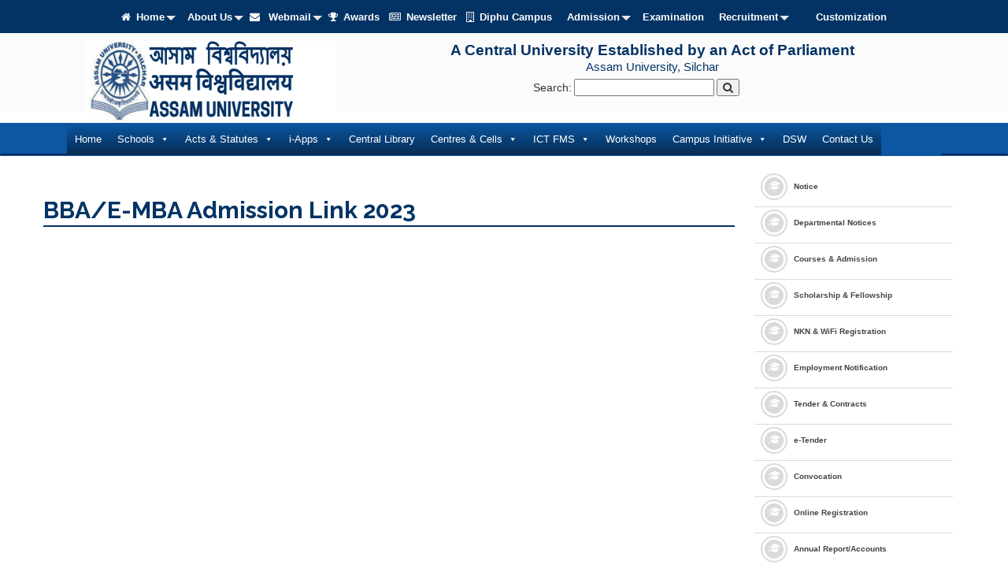

--- FILE ---
content_type: text/html; charset=UTF-8
request_url: http://www.aus.ac.in/inclusion/mba-admission-2023/
body_size: 120256
content:
<!DOCTYPE html><html lang="en-US" class="no-js no-svg"><head><meta charset="UTF-8"><meta name="viewport" content="width=device-width, initial-scale=1"><link rel="profile" href="http://gmpg.org/xfn/11"><link rel="icon" href="http://www.aus.ac.in/wp-content/themes/austheme/assets/images/favicon.png" type="image/x-icon" /><link rel="stylesheet" type="text/css" media="all" href="http://www.aus.ac.in/wp-content/themes/austheme/assets/css/bootstrap.css" /><link rel="stylesheet" type="text/css" media="all" href="http://www.aus.ac.in/wp-content/themes/austheme/assets/css/jquery.smartmenus.bootstrap.css"><link rel="stylesheet" type="text/css" media="all" href="http://www.aus.ac.in/wp-content/themes/austheme/assets/css/prettyPhoto.css" /><link href='http://fonts.googleapis.com/css?family=Raleway:400,700,300,900' rel='stylesheet' type='text/css' /><link href='http://fonts.googleapis.com/css?family=Nunito:400,300,700' rel='stylesheet' type='text/css' /><link rel="stylesheet" type="text/css" media="all" href="http://www.aus.ac.in/wp-content/themes/austheme/assets/css/stylemobile.css" /><link rel="stylesheet" type="text/css" href="http://www.aus.ac.in/wp-content/themes/austheme/assets/css/font-awesome.css"><link href="http://www.aus.ac.in/wp-content/themes/austheme/assets/css/jquery.smartmenus.bootstrap.css" rel="stylesheet"><link rel="stylesheet" type="text/css" media="all" href="http://www.aus.ac.in/wp-content/themes/austheme/assets/css/style.css" /><link rel="stylesheet" type="text/css" media="all" href="http://www.aus.ac.in/wp-content/themes/austheme/assets/css/style-megamenu-custom.css" /><link rel="stylesheet" type="text/css" media="all" href="http://www.aus.ac.in/wp-content/themes/austheme/assets/css/menu-custom.css" />  <script>(function(html){html.className = html.className.replace(/\bno-js\b/,'js')})(document.documentElement);</script> <title>BBA/E-MBA Admission Link 2023 &#8211; Assam University</title><meta name='robots' content='max-image-preview:large' /><link rel='dns-prefetch' href='//fonts.googleapis.com' /><link href='https://fonts.gstatic.com' crossorigin rel='preconnect' /><link rel="alternate" type="application/rss+xml" title="Assam University &raquo; Feed" href="http://www.aus.ac.in/feed/" /><link rel="alternate" type="application/rss+xml" title="Assam University &raquo; Comments Feed" href="http://www.aus.ac.in/comments/feed/" /> <script type="text/javascript">window._wpemojiSettings = {"baseUrl":"https:\/\/s.w.org\/images\/core\/emoji\/14.0.0\/72x72\/","ext":".png","svgUrl":"https:\/\/s.w.org\/images\/core\/emoji\/14.0.0\/svg\/","svgExt":".svg","source":{"wpemoji":"http:\/\/www.aus.ac.in\/wp-includes\/js\/wp-emoji.js?ver=6.2","twemoji":"http:\/\/www.aus.ac.in\/wp-includes\/js\/twemoji.js?ver=6.2"}};
/**
 * @output wp-includes/js/wp-emoji-loader.js
 */

( function( window, document, settings ) {
	var src, ready, ii, tests;

	// Create a canvas element for testing native browser support of emoji.
	var canvas = document.createElement( 'canvas' );
	var context = canvas.getContext && canvas.getContext( '2d' );

	/**
	 * Checks if two sets of Emoji characters render the same visually.
	 *
	 * @since 4.9.0
	 *
	 * @private
	 *
	 * @param {string} set1 Set of Emoji to test.
	 * @param {string} set2 Set of Emoji to test.
	 *
	 * @return {boolean} True if the two sets render the same.
	 */
	function emojiSetsRenderIdentically( set1, set2 ) {
		// Cleanup from previous test.
		context.clearRect( 0, 0, canvas.width, canvas.height );
		context.fillText( set1, 0, 0 );
		var rendered1 = canvas.toDataURL();

		// Cleanup from previous test.
		context.clearRect( 0, 0, canvas.width, canvas.height );
		context.fillText( set2, 0, 0 );
		var rendered2 = canvas.toDataURL();

		return rendered1 === rendered2;
	}

	/**
	 * Determines if the browser properly renders Emoji that Twemoji can supplement.
	 *
	 * @since 4.2.0
	 *
	 * @private
	 *
	 * @param {string} type Whether to test for support of "flag" or "emoji".
	 *
	 * @return {boolean} True if the browser can render emoji, false if it cannot.
	 */
	function browserSupportsEmoji( type ) {
		var isIdentical;

		if ( ! context || ! context.fillText ) {
			return false;
		}

		/*
		 * Chrome on OS X added native emoji rendering in M41. Unfortunately,
		 * it doesn't work when the font is bolder than 500 weight. So, we
		 * check for bold rendering support to avoid invisible emoji in Chrome.
		 */
		context.textBaseline = 'top';
		context.font = '600 32px Arial';

		switch ( type ) {
			case 'flag':
				/*
				 * Test for Transgender flag compatibility. Added in Unicode 13.
				 *
				 * To test for support, we try to render it, and compare the rendering to how it would look if
				 * the browser doesn't render it correctly (white flag emoji + transgender symbol).
				 */
				isIdentical = emojiSetsRenderIdentically(
					'\uD83C\uDFF3\uFE0F\u200D\u26A7\uFE0F', // as a zero-width joiner sequence
					'\uD83C\uDFF3\uFE0F\u200B\u26A7\uFE0F'  // separated by a zero-width space
				);

				if ( isIdentical ) {
					return false;
				}

				/*
				 * Test for UN flag compatibility. This is the least supported of the letter locale flags,
				 * so gives us an easy test for full support.
				 *
				 * To test for support, we try to render it, and compare the rendering to how it would look if
				 * the browser doesn't render it correctly ([U] + [N]).
				 */
				isIdentical = emojiSetsRenderIdentically(
					'\uD83C\uDDFA\uD83C\uDDF3',       // as the sequence of two code points
					'\uD83C\uDDFA\u200B\uD83C\uDDF3'  // as the two code points separated by a zero-width space
				);

				if ( isIdentical ) {
					return false;
				}

				/*
				 * Test for English flag compatibility. England is a country in the United Kingdom, it
				 * does not have a two letter locale code but rather a five letter sub-division code.
				 *
				 * To test for support, we try to render it, and compare the rendering to how it would look if
				 * the browser doesn't render it correctly (black flag emoji + [G] + [B] + [E] + [N] + [G]).
				 */
				isIdentical = emojiSetsRenderIdentically(
					// as the flag sequence
					'\uD83C\uDFF4\uDB40\uDC67\uDB40\uDC62\uDB40\uDC65\uDB40\uDC6E\uDB40\uDC67\uDB40\uDC7F',
					// with each code point separated by a zero-width space
					'\uD83C\uDFF4\u200B\uDB40\uDC67\u200B\uDB40\uDC62\u200B\uDB40\uDC65\u200B\uDB40\uDC6E\u200B\uDB40\uDC67\u200B\uDB40\uDC7F'
				);

				return ! isIdentical;
			case 'emoji':
				/*
				 * Why can't we be friends? Everyone can now shake hands in emoji, regardless of skin tone!
				 *
				 * To test for Emoji 14.0 support, try to render a new emoji: Handshake: Light Skin Tone, Dark Skin Tone.
				 *
				 * The Handshake: Light Skin Tone, Dark Skin Tone emoji is a ZWJ sequence combining 🫱 Rightwards Hand,
				 * 🏻 Light Skin Tone, a Zero Width Joiner, 🫲 Leftwards Hand, and 🏿 Dark Skin Tone.
				 *
				 * 0x1FAF1 == Rightwards Hand
				 * 0x1F3FB == Light Skin Tone
				 * 0x200D == Zero-Width Joiner (ZWJ) that links the code points for the new emoji or
				 * 0x200B == Zero-Width Space (ZWS) that is rendered for clients not supporting the new emoji.
				 * 0x1FAF2 == Leftwards Hand
				 * 0x1F3FF == Dark Skin Tone.
				 *
				 * When updating this test for future Emoji releases, ensure that individual emoji that make up the
				 * sequence come from older emoji standards.
				 */
				isIdentical = emojiSetsRenderIdentically(
					'\uD83E\uDEF1\uD83C\uDFFB\u200D\uD83E\uDEF2\uD83C\uDFFF', // as the zero-width joiner sequence
					'\uD83E\uDEF1\uD83C\uDFFB\u200B\uD83E\uDEF2\uD83C\uDFFF'  // separated by a zero-width space
				);

				return ! isIdentical;
		}

		return false;
	}

	/**
	 * Adds a script to the head of the document.
	 *
	 * @ignore
	 *
	 * @since 4.2.0
	 *
	 * @param {Object} src The url where the script is located.
	 * @return {void}
	 */
	function addScript( src ) {
		var script = document.createElement( 'script' );

		script.src = src;
		script.defer = script.type = 'text/javascript';
		document.getElementsByTagName( 'head' )[0].appendChild( script );
	}

	tests = Array( 'flag', 'emoji' );

	settings.supports = {
		everything: true,
		everythingExceptFlag: true
	};

	/*
	 * Tests the browser support for flag emojis and other emojis, and adjusts the
	 * support settings accordingly.
	 */
	for( ii = 0; ii < tests.length; ii++ ) {
		settings.supports[ tests[ ii ] ] = browserSupportsEmoji( tests[ ii ] );

		settings.supports.everything = settings.supports.everything && settings.supports[ tests[ ii ] ];

		if ( 'flag' !== tests[ ii ] ) {
			settings.supports.everythingExceptFlag = settings.supports.everythingExceptFlag && settings.supports[ tests[ ii ] ];
		}
	}

	settings.supports.everythingExceptFlag = settings.supports.everythingExceptFlag && ! settings.supports.flag;

	// Sets DOMReady to false and assigns a ready function to settings.
	settings.DOMReady = false;
	settings.readyCallback = function() {
		settings.DOMReady = true;
	};

	// When the browser can not render everything we need to load a polyfill.
	if ( ! settings.supports.everything ) {
		ready = function() {
			settings.readyCallback();
		};

		/*
		 * Cross-browser version of adding a dom ready event.
		 */
		if ( document.addEventListener ) {
			document.addEventListener( 'DOMContentLoaded', ready, false );
			window.addEventListener( 'load', ready, false );
		} else {
			window.attachEvent( 'onload', ready );
			document.attachEvent( 'onreadystatechange', function() {
				if ( 'complete' === document.readyState ) {
					settings.readyCallback();
				}
			} );
		}

		src = settings.source || {};

		if ( src.concatemoji ) {
			addScript( src.concatemoji );
		} else if ( src.wpemoji && src.twemoji ) {
			addScript( src.twemoji );
			addScript( src.wpemoji );
		}
	}

} )( window, document, window._wpemojiSettings );</script> <style type="text/css">img.wp-smiley,
img.emoji {
	display: inline !important;
	border: none !important;
	box-shadow: none !important;
	height: 1em !important;
	width: 1em !important;
	margin: 0 0.07em !important;
	vertical-align: -0.1em !important;
	background: none !important;
	padding: 0 !important;
}</style><link rel='stylesheet' id='glt-toolbar-styles-css' href='http://www.aus.ac.in/wp-content/plugins/google-language-translator/css/toolbar.css?ver=6.2' type='text/css' media='all' /><link rel='stylesheet' id='google-language-translator-css' href='http://www.aus.ac.in/wp-content/plugins/google-language-translator/css/style.css?ver=6.2' type='text/css' media='all' /><link rel='stylesheet' id='formidable-css' href='http://www.aus.ac.in/wp-content/plugins/formidable/css/formidableforms1.css?ver=731550' type='text/css' media='all' /><link rel='stylesheet' id='wp-block-library-css' href='http://www.aus.ac.in/wp-includes/css/dist/block-library/style.css?ver=6.2' type='text/css' media='all' /><link rel='stylesheet' id='classic-theme-styles-css' href='http://www.aus.ac.in/wp-includes/css/classic-themes.css?ver=6.2' type='text/css' media='all' /><style id='global-styles-inline-css' type='text/css'>body{--wp--preset--color--black: #000000;--wp--preset--color--cyan-bluish-gray: #abb8c3;--wp--preset--color--white: #ffffff;--wp--preset--color--pale-pink: #f78da7;--wp--preset--color--vivid-red: #cf2e2e;--wp--preset--color--luminous-vivid-orange: #ff6900;--wp--preset--color--luminous-vivid-amber: #fcb900;--wp--preset--color--light-green-cyan: #7bdcb5;--wp--preset--color--vivid-green-cyan: #00d084;--wp--preset--color--pale-cyan-blue: #8ed1fc;--wp--preset--color--vivid-cyan-blue: #0693e3;--wp--preset--color--vivid-purple: #9b51e0;--wp--preset--gradient--vivid-cyan-blue-to-vivid-purple: linear-gradient(135deg,rgba(6,147,227,1) 0%,rgb(155,81,224) 100%);--wp--preset--gradient--light-green-cyan-to-vivid-green-cyan: linear-gradient(135deg,rgb(122,220,180) 0%,rgb(0,208,130) 100%);--wp--preset--gradient--luminous-vivid-amber-to-luminous-vivid-orange: linear-gradient(135deg,rgba(252,185,0,1) 0%,rgba(255,105,0,1) 100%);--wp--preset--gradient--luminous-vivid-orange-to-vivid-red: linear-gradient(135deg,rgba(255,105,0,1) 0%,rgb(207,46,46) 100%);--wp--preset--gradient--very-light-gray-to-cyan-bluish-gray: linear-gradient(135deg,rgb(238,238,238) 0%,rgb(169,184,195) 100%);--wp--preset--gradient--cool-to-warm-spectrum: linear-gradient(135deg,rgb(74,234,220) 0%,rgb(151,120,209) 20%,rgb(207,42,186) 40%,rgb(238,44,130) 60%,rgb(251,105,98) 80%,rgb(254,248,76) 100%);--wp--preset--gradient--blush-light-purple: linear-gradient(135deg,rgb(255,206,236) 0%,rgb(152,150,240) 100%);--wp--preset--gradient--blush-bordeaux: linear-gradient(135deg,rgb(254,205,165) 0%,rgb(254,45,45) 50%,rgb(107,0,62) 100%);--wp--preset--gradient--luminous-dusk: linear-gradient(135deg,rgb(255,203,112) 0%,rgb(199,81,192) 50%,rgb(65,88,208) 100%);--wp--preset--gradient--pale-ocean: linear-gradient(135deg,rgb(255,245,203) 0%,rgb(182,227,212) 50%,rgb(51,167,181) 100%);--wp--preset--gradient--electric-grass: linear-gradient(135deg,rgb(202,248,128) 0%,rgb(113,206,126) 100%);--wp--preset--gradient--midnight: linear-gradient(135deg,rgb(2,3,129) 0%,rgb(40,116,252) 100%);--wp--preset--duotone--dark-grayscale: url('#wp-duotone-dark-grayscale');--wp--preset--duotone--grayscale: url('#wp-duotone-grayscale');--wp--preset--duotone--purple-yellow: url('#wp-duotone-purple-yellow');--wp--preset--duotone--blue-red: url('#wp-duotone-blue-red');--wp--preset--duotone--midnight: url('#wp-duotone-midnight');--wp--preset--duotone--magenta-yellow: url('#wp-duotone-magenta-yellow');--wp--preset--duotone--purple-green: url('#wp-duotone-purple-green');--wp--preset--duotone--blue-orange: url('#wp-duotone-blue-orange');--wp--preset--font-size--small: 13px;--wp--preset--font-size--medium: 20px;--wp--preset--font-size--large: 36px;--wp--preset--font-size--x-large: 42px;--wp--preset--spacing--20: 0.44rem;--wp--preset--spacing--30: 0.67rem;--wp--preset--spacing--40: 1rem;--wp--preset--spacing--50: 1.5rem;--wp--preset--spacing--60: 2.25rem;--wp--preset--spacing--70: 3.38rem;--wp--preset--spacing--80: 5.06rem;--wp--preset--shadow--natural: 6px 6px 9px rgba(0, 0, 0, 0.2);--wp--preset--shadow--deep: 12px 12px 50px rgba(0, 0, 0, 0.4);--wp--preset--shadow--sharp: 6px 6px 0px rgba(0, 0, 0, 0.2);--wp--preset--shadow--outlined: 6px 6px 0px -3px rgba(255, 255, 255, 1), 6px 6px rgba(0, 0, 0, 1);--wp--preset--shadow--crisp: 6px 6px 0px rgba(0, 0, 0, 1);}:where(.is-layout-flex){gap: 0.5em;}body .is-layout-flow > .alignleft{float: left;margin-inline-start: 0;margin-inline-end: 2em;}body .is-layout-flow > .alignright{float: right;margin-inline-start: 2em;margin-inline-end: 0;}body .is-layout-flow > .aligncenter{margin-left: auto !important;margin-right: auto !important;}body .is-layout-constrained > .alignleft{float: left;margin-inline-start: 0;margin-inline-end: 2em;}body .is-layout-constrained > .alignright{float: right;margin-inline-start: 2em;margin-inline-end: 0;}body .is-layout-constrained > .aligncenter{margin-left: auto !important;margin-right: auto !important;}body .is-layout-constrained > :where(:not(.alignleft):not(.alignright):not(.alignfull)){max-width: var(--wp--style--global--content-size);margin-left: auto !important;margin-right: auto !important;}body .is-layout-constrained > .alignwide{max-width: var(--wp--style--global--wide-size);}body .is-layout-flex{display: flex;}body .is-layout-flex{flex-wrap: wrap;align-items: center;}body .is-layout-flex > *{margin: 0;}:where(.wp-block-columns.is-layout-flex){gap: 2em;}.has-black-color{color: var(--wp--preset--color--black) !important;}.has-cyan-bluish-gray-color{color: var(--wp--preset--color--cyan-bluish-gray) !important;}.has-white-color{color: var(--wp--preset--color--white) !important;}.has-pale-pink-color{color: var(--wp--preset--color--pale-pink) !important;}.has-vivid-red-color{color: var(--wp--preset--color--vivid-red) !important;}.has-luminous-vivid-orange-color{color: var(--wp--preset--color--luminous-vivid-orange) !important;}.has-luminous-vivid-amber-color{color: var(--wp--preset--color--luminous-vivid-amber) !important;}.has-light-green-cyan-color{color: var(--wp--preset--color--light-green-cyan) !important;}.has-vivid-green-cyan-color{color: var(--wp--preset--color--vivid-green-cyan) !important;}.has-pale-cyan-blue-color{color: var(--wp--preset--color--pale-cyan-blue) !important;}.has-vivid-cyan-blue-color{color: var(--wp--preset--color--vivid-cyan-blue) !important;}.has-vivid-purple-color{color: var(--wp--preset--color--vivid-purple) !important;}.has-black-background-color{background-color: var(--wp--preset--color--black) !important;}.has-cyan-bluish-gray-background-color{background-color: var(--wp--preset--color--cyan-bluish-gray) !important;}.has-white-background-color{background-color: var(--wp--preset--color--white) !important;}.has-pale-pink-background-color{background-color: var(--wp--preset--color--pale-pink) !important;}.has-vivid-red-background-color{background-color: var(--wp--preset--color--vivid-red) !important;}.has-luminous-vivid-orange-background-color{background-color: var(--wp--preset--color--luminous-vivid-orange) !important;}.has-luminous-vivid-amber-background-color{background-color: var(--wp--preset--color--luminous-vivid-amber) !important;}.has-light-green-cyan-background-color{background-color: var(--wp--preset--color--light-green-cyan) !important;}.has-vivid-green-cyan-background-color{background-color: var(--wp--preset--color--vivid-green-cyan) !important;}.has-pale-cyan-blue-background-color{background-color: var(--wp--preset--color--pale-cyan-blue) !important;}.has-vivid-cyan-blue-background-color{background-color: var(--wp--preset--color--vivid-cyan-blue) !important;}.has-vivid-purple-background-color{background-color: var(--wp--preset--color--vivid-purple) !important;}.has-black-border-color{border-color: var(--wp--preset--color--black) !important;}.has-cyan-bluish-gray-border-color{border-color: var(--wp--preset--color--cyan-bluish-gray) !important;}.has-white-border-color{border-color: var(--wp--preset--color--white) !important;}.has-pale-pink-border-color{border-color: var(--wp--preset--color--pale-pink) !important;}.has-vivid-red-border-color{border-color: var(--wp--preset--color--vivid-red) !important;}.has-luminous-vivid-orange-border-color{border-color: var(--wp--preset--color--luminous-vivid-orange) !important;}.has-luminous-vivid-amber-border-color{border-color: var(--wp--preset--color--luminous-vivid-amber) !important;}.has-light-green-cyan-border-color{border-color: var(--wp--preset--color--light-green-cyan) !important;}.has-vivid-green-cyan-border-color{border-color: var(--wp--preset--color--vivid-green-cyan) !important;}.has-pale-cyan-blue-border-color{border-color: var(--wp--preset--color--pale-cyan-blue) !important;}.has-vivid-cyan-blue-border-color{border-color: var(--wp--preset--color--vivid-cyan-blue) !important;}.has-vivid-purple-border-color{border-color: var(--wp--preset--color--vivid-purple) !important;}.has-vivid-cyan-blue-to-vivid-purple-gradient-background{background: var(--wp--preset--gradient--vivid-cyan-blue-to-vivid-purple) !important;}.has-light-green-cyan-to-vivid-green-cyan-gradient-background{background: var(--wp--preset--gradient--light-green-cyan-to-vivid-green-cyan) !important;}.has-luminous-vivid-amber-to-luminous-vivid-orange-gradient-background{background: var(--wp--preset--gradient--luminous-vivid-amber-to-luminous-vivid-orange) !important;}.has-luminous-vivid-orange-to-vivid-red-gradient-background{background: var(--wp--preset--gradient--luminous-vivid-orange-to-vivid-red) !important;}.has-very-light-gray-to-cyan-bluish-gray-gradient-background{background: var(--wp--preset--gradient--very-light-gray-to-cyan-bluish-gray) !important;}.has-cool-to-warm-spectrum-gradient-background{background: var(--wp--preset--gradient--cool-to-warm-spectrum) !important;}.has-blush-light-purple-gradient-background{background: var(--wp--preset--gradient--blush-light-purple) !important;}.has-blush-bordeaux-gradient-background{background: var(--wp--preset--gradient--blush-bordeaux) !important;}.has-luminous-dusk-gradient-background{background: var(--wp--preset--gradient--luminous-dusk) !important;}.has-pale-ocean-gradient-background{background: var(--wp--preset--gradient--pale-ocean) !important;}.has-electric-grass-gradient-background{background: var(--wp--preset--gradient--electric-grass) !important;}.has-midnight-gradient-background{background: var(--wp--preset--gradient--midnight) !important;}.has-small-font-size{font-size: var(--wp--preset--font-size--small) !important;}.has-medium-font-size{font-size: var(--wp--preset--font-size--medium) !important;}.has-large-font-size{font-size: var(--wp--preset--font-size--large) !important;}.has-x-large-font-size{font-size: var(--wp--preset--font-size--x-large) !important;}
.wp-block-navigation a:where(:not(.wp-element-button)){color: inherit;}
:where(.wp-block-columns.is-layout-flex){gap: 2em;}
.wp-block-pullquote{font-size: 1.5em;line-height: 1.6;}</style><link rel='stylesheet' id='pb_animate-css' href='http://www.aus.ac.in/wp-content/plugins/ays-popup-box/public/css/animate.css?ver=3.9.1' type='text/css' media='all' /><link rel='stylesheet' id='custom-nextpage-style-css' href='http://www.aus.ac.in/wp-content/plugins/custom-nextpage/css/custom-nextpage-style.css?ver=1.1.1' type='text/css' media='all' /><link rel='stylesheet' id='lsow-frontend-styles-css' href='http://www.aus.ac.in/wp-content/plugins/livemesh-siteorigin-widgets/assets/css/lsow-frontend.css?ver=1.7' type='text/css' media='all' /><link rel='stylesheet' id='lsow-icomoon-styles-css' href='http://www.aus.ac.in/wp-content/plugins/livemesh-siteorigin-widgets/assets/css/icomoon.css?ver=1.7' type='text/css' media='all' /><link rel='stylesheet' id='bwg_frontend-css' href='http://www.aus.ac.in/wp-content/plugins/photo-gallery/css/bwg_frontend.css?ver=1.3.65' type='text/css' media='all' /><link rel='stylesheet' id='bwg_font-awesome-css' href='http://www.aus.ac.in/wp-content/plugins/photo-gallery/css/font-awesome/font-awesome.css?ver=4.6.3' type='text/css' media='all' /><link rel='stylesheet' id='bwg_mCustomScrollbar-css' href='http://www.aus.ac.in/wp-content/plugins/photo-gallery/css/jquery.mCustomScrollbar.css?ver=1.3.65' type='text/css' media='all' /><link rel='stylesheet' id='bwg_sumoselect-css' href='http://www.aus.ac.in/wp-content/plugins/photo-gallery/css/sumoselect.css?ver=3.0.2' type='text/css' media='all' /><link rel='stylesheet' id='wpstatistics-css-css' href='http://www.aus.ac.in/wp-content/plugins/wp-statistics/assets/css/frontend.css?ver=12.3.6.1' type='text/css' media='all' /><link rel='stylesheet' id='wp-pagenavi-css' href='http://www.aus.ac.in/wp-content/plugins/wp-pagenavi/pagenavi-css.css?ver=2.70' type='text/css' media='all' /><link rel='stylesheet' id='megamenu-css' href='http://www.aus.ac.in/wp-content/uploads/maxmegamenu/style.css?ver=3e57db' type='text/css' media='all' /><link rel='stylesheet' id='dashicons-css' href='http://www.aus.ac.in/wp-includes/css/dashicons.css?ver=6.2' type='text/css' media='all' /><link rel='stylesheet' id='netsposts_css-css' href='http://www.aus.ac.in/wp-content/plugins/network-posts-extended/css/net_posts_extended.css?ver=6.2' type='text/css' media='all' /><link rel='stylesheet' id='twentyseventeen-fonts-css' href='https://fonts.googleapis.com/css?family=Libre+Franklin%3A300%2C300i%2C400%2C400i%2C600%2C600i%2C800%2C800i&#038;subset=latin%2Clatin-ext' type='text/css' media='all' /><link rel='stylesheet' id='twentyseventeen-style-css' href='http://www.aus.ac.in/wp-content/themes/austheme/style.css?ver=6.2' type='text/css' media='all' /> <!--[if lt IE 9]><link rel='stylesheet' id='twentyseventeen-ie8-css' href='http://www.aus.ac.in/wp-content/themes/austheme/assets/css/ie8.css?ver=1.0' type='text/css' media='all' /> <![endif]--><link rel='stylesheet' id='text-effect-shortcodes-css' href='http://www.aus.ac.in/wp-content/plugins/text-effect-shortcodes/text-effect-shortcodes.css?ver=6.2' type='text/css' media='all' /><link rel='stylesheet' id='elementor-frontend-css' href='http://www.aus.ac.in/wp-content/plugins/elementor/assets/css/frontend.css?ver=3.7.7' type='text/css' media='all' /><link rel='stylesheet' id='eael-general-css' href='http://www.aus.ac.in/wp-content/plugins/essential-addons-for-elementor-lite/assets/front-end/css/view/general.min.css?ver=5.3.2' type='text/css' media='all' /><link rel='stylesheet' id='rt_frontend_style-css' href='http://www.aus.ac.in/wp-content/plugins/automatic-responsive-tables/css/style.css?ver=6.2' type='text/css' media='all' /> <!--[if lt IE 9]><link rel='stylesheet' id='art_ie_stylesheet-css' href='http://www.aus.ac.in/wp-content/plugins/automatic-responsive-tables/css/style-ie.css?ver=6.2' type='text/css' media='all' /> <![endif]--> <script type='text/javascript' src='http://www.aus.ac.in/wp-includes/js/jquery/jquery.js?ver=3.6.3' id='jquery-core-js'></script> <script type='text/javascript' src='http://www.aus.ac.in/wp-includes/js/jquery/jquery-migrate.js?ver=3.4.0' id='jquery-migrate-js'></script> <script type='text/javascript' src='http://www.aus.ac.in/wp-content/plugins/google-language-translator/js/load-flags.js?ver=6.2' id='glt-flags-js'></script> <script type='text/javascript' src='http://www.aus.ac.in/wp-content/plugins/google-language-translator/js/load-toolbar.js?ver=6.2' id='glt-load-toolbar-js'></script> <script type='text/javascript' id='ays-pb-js-extra'>var pbLocalizeObj = {"seconds":"seconds","thisWillClose":"This will close in","icons":{"close_icon":"<svg class=\"ays_pb_material_close_icon\" xmlns=\"https:\/\/www.w3.org\/2000\/svg\" height=\"36px\" viewBox=\"0 0 24 24\" width=\"36px\" fill=\"#000000\" alt=\"Pop-up Close\"><path d=\"M0 0h24v24H0z\" fill=\"none\"\/><path d=\"M19 6.41L17.59 5 12 10.59 6.41 5 5 6.41 10.59 12 5 17.59 6.41 19 12 13.41 17.59 19 19 17.59 13.41 12z\"\/><\/svg>","close_circle_icon":"<svg class=\"ays_pb_material_close_circle_icon\" xmlns=\"https:\/\/www.w3.org\/2000\/svg\" height=\"24\" viewBox=\"0 0 24 24\" width=\"36\" alt=\"Pop-up Close\"><path d=\"M0 0h24v24H0z\" fill=\"none\"\/><path d=\"M12 2C6.47 2 2 6.47 2 12s4.47 10 10 10 10-4.47 10-10S17.53 2 12 2zm5 13.59L15.59 17 12 13.41 8.41 17 7 15.59 10.59 12 7 8.41 8.41 7 12 10.59 15.59 7 17 8.41 13.41 12 17 15.59z\"\/><\/svg>","volume_up_icon":"<svg class=\"ays_pb_fa_volume\" xmlns=\"https:\/\/www.w3.org\/2000\/svg\" height=\"24\" viewBox=\"0 0 24 24\" width=\"36\"><path d=\"M0 0h24v24H0z\" fill=\"none\"\/><path d=\"M3 9v6h4l5 5V4L7 9H3zm13.5 3c0-1.77-1.02-3.29-2.5-4.03v8.05c1.48-.73 2.5-2.25 2.5-4.02zM14 3.23v2.06c2.89.86 5 3.54 5 6.71s-2.11 5.85-5 6.71v2.06c4.01-.91 7-4.49 7-8.77s-2.99-7.86-7-8.77z\"\/><\/svg>","volume_mute_icon":"<svg xmlns=\"https:\/\/www.w3.org\/2000\/svg\" height=\"24\" viewBox=\"0 0 24 24\" width=\"24\"><path d=\"M0 0h24v24H0z\" fill=\"none\"\/><path d=\"M7 9v6h4l5 5V4l-5 5H7z\"\/><\/svg>"}};</script> <script type='text/javascript' src='http://www.aus.ac.in/wp-content/plugins/ays-popup-box/public/js/ays-pb-public.js?ver=3.9.1' id='ays-pb-js'></script> <script type='text/javascript' src='http://www.aus.ac.in/wp-content/plugins/photo-gallery/js/bwg_frontend.js?ver=1.3.65' id='bwg_frontend-js'></script> <script type='text/javascript' id='bwg_sumoselect-js-extra'>var bwg_objectsL10n = {"bwg_select_tag":"Select Tag","bwg_search":"Search"};</script> <script type='text/javascript' src='http://www.aus.ac.in/wp-content/plugins/photo-gallery/js/jquery.sumoselect.min.js?ver=3.0.2' id='bwg_sumoselect-js'></script> <script type='text/javascript' src='http://www.aus.ac.in/wp-content/plugins/photo-gallery/js/jquery.mobile.js?ver=1.3.65' id='bwg_jquery_mobile-js'></script> <script type='text/javascript' src='http://www.aus.ac.in/wp-content/plugins/photo-gallery/js/jquery.mCustomScrollbar.concat.min.js?ver=1.3.65' id='bwg_mCustomScrollbar-js'></script> <script type='text/javascript' src='http://www.aus.ac.in/wp-content/plugins/photo-gallery/js/jquery.fullscreen-0.4.1.js?ver=0.4.1' id='jquery-fullscreen-js'></script> <script type='text/javascript' id='bwg_gallery_box-js-extra'>var bwg_objectL10n = {"bwg_field_required":"field is required.","bwg_mail_validation":"This is not a valid email address.","bwg_search_result":"There are no images matching your search."};</script> <script type='text/javascript' src='http://www.aus.ac.in/wp-content/plugins/photo-gallery/js/bwg_gallery_box.js?ver=1.3.65' id='bwg_gallery_box-js'></script> <script type='text/javascript' src='http://www.aus.ac.in/wp-content/plugins/the-preloader/js/preloader-script.js' id='wptime-plugin-preloader-script-js'></script> <script type='text/javascript' src='http://www.aus.ac.in/wp-content/plugins/wonderplugin-gallery/engine/wonderplugingallery.js?ver=10.2' id='wonderplugin-gallery-script-js'></script> <!--[if lt IE 9]> <script type='text/javascript' src='http://www.aus.ac.in/wp-content/themes/austheme/assets/js/html5.js?ver=3.7.3' id='html5-js'></script> <![endif]--> <script type='text/javascript' src='http://www.aus.ac.in/wp-content/plugins/automatic-responsive-tables/js/script.js?ver=6.2' id='rt_frontend_script-js'></script> <link rel="https://api.w.org/" href="http://www.aus.ac.in/wp-json/" /><link rel="EditURI" type="application/rsd+xml" title="RSD" href="http://www.aus.ac.in/xmlrpc.php?rsd" /><link rel="wlwmanifest" type="application/wlwmanifest+xml" href="http://www.aus.ac.in/wp-includes/wlwmanifest.xml" /><meta name="generator" content="WordPress 6.2" /><link rel="canonical" href="http://www.aus.ac.in/inclusion/mba-admission-2023/" /><link rel='shortlink' href='http://www.aus.ac.in/?p=13474' /><link rel="alternate" type="application/json+oembed" href="http://www.aus.ac.in/wp-json/oembed/1.0/embed?url=http%3A%2F%2Fwww.aus.ac.in%2Finclusion%2Fmba-admission-2023%2F" /><link rel="alternate" type="text/xml+oembed" href="http://www.aus.ac.in/wp-json/oembed/1.0/embed?url=http%3A%2F%2Fwww.aus.ac.in%2Finclusion%2Fmba-admission-2023%2F&#038;format=xml" /><style type="text/css">#flags {display:none !important; }p.hello { font-size:12px; color:darkgray; }#google_language_translator, #flags { text-align:left; }#google_language_translator, #language { clear:both; width:160px; text-align:right; }#language { float:right; }#flags { text-align:right; width:165px; float:right; clear:right; }#flags ul { float:right !important; }p.hello { text-align:right; float:right; clear:both; }.glt-clear { height:0px; clear:both; margin:0px; padding:0px; }#flags { width:165px; }#flags a { display:inline-block; margin-left:2px; }.goog-tooltip {display: none !important;}.goog-tooltip:hover {display: none !important;}.goog-text-highlight {background-color: transparent !important; border: none !important; box-shadow: none !important;}#google_language_translator a {display: none !important; }.goog-te-gadget {color:transparent !important;}.goog-te-gadget { font-size:0px !important; }.goog-branding { display:none; }.goog-te-banner-frame{visibility:hidden !important;}body { top:0px !important;}</style><style type="text/css">#wptime-plugin-preloader{
				position: fixed;
				top: 0;
			 	left: 0;
			 	right: 0;
			 	bottom: 0;
				background:url(http://www.aus.ac.in/wp-content/plugins/the-preloader/images/preloader.GIF) no-repeat #FFFFFF 50%;
				-moz-background-size:64px 64px;
				-o-background-size:64px 64px;
				-webkit-background-size:64px 64px;
				background-size:64px 64px;
				z-index: 99998;
				width:100%;
				height:100%;
			}</style><noscript><style type="text/css">#wptime-plugin-preloader{
        			display:none !important;
        		}</style></noscript><style type="text/css">.recentcomments a{display:inline !important;padding:0 !important;margin:0 !important;}</style><style type="text/css" id="wp-custom-css">.sample-heading {
  padding: 1em;
  border: 0.25em solid;
  position: relative;

  &::before, &::after {
    content: '';
    display: block;
    position: absolute;
    background: #fff;
  }
  
  &::before {
    top: -0.3em; // let it overlap a bit to prevent thin line which could appear during scaling in some browsers etc.
    bottom: -0.3em;
    left: 1em;
    right: 1em;
  }
  
  &::after{
    left: -0.3em;
    right: -0.3em;
    top: 1em;
    bottom: 1em;
  }
  
  // you need this to move the text in front of the ::after overlay
  .heading {
    position: relative;
    z-index: 1;
  }
}</style><style type="text/css">/** Mega Menu CSS: fs **/</style></head><body class="inclusion-template-default single single-inclusion postid-13474 wp-custom-logo mega-menu-top mega-menu-max-mega-menu-1 has-header-image has-sidebar colors-light elementor-default elementor-kit-12259"><div id="wptime-plugin-preloader"></div><div class="accessbility top-bar"><div class="container-fluid"><div class="clearfix"><div class="col-right"><div class="guideline" id="set-tool"><ul><li class="menu-item-has-children dropdown"> <a href="http://www.aus.ac.in/" ><i class="fa fa-home"> </i>Home</a><ul class="sub-menu dropdown-menu multi-level"><li><a href="http://www.aus.ac.in/wp-content/uploads/2025/04/Public-Self-Disclosure-UGC-Guideline-2024.pdf"><i class="fa fa-circle"></i>Public Self Disclosure</a></li></ul></li><li class="menu-item-has-children dropdown"> <a href="" target="_blank"><i class="fa fa-address-card"> </i>About Us</a><ul class="sub-menu dropdown-menu multi-level" style="width: 300px;"><li><a href="http://www.aus.ac.in/about/"><i class="fa fa-circle"></i>About Assam University</a></li></ul><ul class="sub-menu dropdown-menu multi-level" style="top: 70px; width: 300px;"><li><a href="http://www.aus.ac.in/wp-content/uploads/2025/04/Assam-University-Act.pdf"><i class="fa fa-circle"></i>Assam University Establishment Act</a></li></ul><ul class="sub-menu dropdown-menu multi-level next-item" style="top: 105px;width: 300px;"><li><a href="http://www.aus.ac.in/whos-who/"><i class="fa fa-circle"></i>Who's Who</a></li></ul><ul class="sub-menu dropdown-menu multi-level next-item" style="top: 140px;width: 300px;"><li><a href="http://www.aus.ac.in/right-to-information-act/"><i class="fa fa-circle"></i>RTI</a></li></ul><ul class="sub-menu dropdown-menu multi-level next-item" style="top: 175px;width: 300px;"></ul></li><li class="menu-item-has-children dropdown"> <a href="https://mail.google.com/" target="_blank"> <i class="fa fa-envelope"></i> Webmail </a><ul class="sub-menu dropdown-menu multi-level"><li><a target="_blank" href="http://www.aus.ac.in/wp-content/uploads/2023/03/EAR-Form.pdf"><i class="fa fa-file-o"></i>EAR Form</a></li></ul></li><li class="accclass" style="display: none;"> <script type="text/javascript">var tag='##P#A#H1#H2#H3#H4#H5#H6#SPAN#DIV#TD#LI#BUTTON#B#I#FONT#LABEL#STRONG#EM';
var class_='' ;
var id_='' ;
var max_=parseInt('120') ;
var min_=parseInt('80') ;
var all_elems=new Array();
var elements_id=null;
var al_id=false;
var al_class=false;
var allow_ids=new Array();
var allow_classes=new Array();

x=id_;
if(x)
	while(x.indexOf('#')!=-1)
	{
	val=x.substr(0,x.indexOf('#'));	   
	allow_ids.push(val);
	x=x.substr(x.indexOf('#')+1);
	}
else
	allow_ids[0]=false;

x=class_;
if(x)
	while(x.indexOf('#')!=-1)
	{
	val=x.substr(0,x.indexOf('#'));	   
	allow_classes.push(val);
	x=x.substr(x.indexOf('#')+1);
	}
else
	allow_classes[0]=false;

function getTextNodesIn(node, includeWhitespaceNodes, fontSize)
{
    var textNodes = [], whitespace = /^\s*$/;
    function getTextNodes(node) 
    {
    		    //alert(node.parentNode);

        if (node.nodeType == 3) 
	{
		    if (includeWhitespaceNodes || !whitespace.test(node.nodeValue)) 
		    {
		    parent_=node.parentNode;
			  if(parent_.nodeName=="FONT" && parent_.getAttribute("my")=="my" )
			  {if(((tag.indexOf('#'+parent_.parentNode.tagName)!=-1) || (tag.indexOf("all")!=-1)) && (parent_.parentNode.tagName!="SCRIPT"))
				{
					x=fontSize+"%";
					parent_.style.fontSize=x;
				}
			  }
						  
			  else
			  {	
				if(((tag.indexOf('#'+parent_.tagName)!=-1) || (tag.indexOf("all")!=-1)) && (parent_.tagName!="SCRIPT"))
				 {

					var newnode=document.createElement('font');
					newnode.setAttribute('style','font-size:'+fontSize+'%');
					newnode.setAttribute('my','my');
					
				    var text = document.createTextNode(node.nodeValue);
				    
				    newnode.appendChild(text);
				    parent_.replaceChild(newnode,node);
					textNodes.push(node);
				 }   
			   }
		  
		    }
        } 
	else 
	{
            for (var i = 0, len = node.childNodes.length; i < len; ++i) 
	    {
                getTextNodes(node.childNodes[i]);
            }
        }
    }

    getTextNodes(node);
    return textNodes;
}

var prefsLoaded_my = false;
var defaultFontSize_my =100;
var currentFontSize_my = defaultFontSize_my;
    //alert(currentFontSize_my);

function changeFontSize_my(sizeDifference_my){
    currentFontSize_my = parseInt(currentFontSize_my) + parseInt(sizeDifference_my * 5);
    if(currentFontSize_my > max_){
        currentFontSize_my = max_;
    }else if(currentFontSize_my < min_){
        currentFontSize_my = min_;
    }
setFontSize_my(currentFontSize_my);
};

function setFontSize_my(fontSize){
for(i=0; i<all_elems.length; i++)
    	getTextNodesIn(all_elems[i],false, currentFontSize_my);
};


function revertStyles_my()
{

    currentFontSize_my = defaultFontSize_my;
    setFontSize_my(0);

}


function createCookie_my(name,value,days) {
  if (days) {
    var date = new Date();
    date.setTime(date.getTime()+(days*24*60*60*1000));
    var expires = "; expires="+date.toGMTString();
  }
  else expires = "";
  document.cookie = name+"="+value+expires+"; path=/";
};

function readCookie_my(name) {
  var nameEQ = name + "=";
  var ca = document.cookie.split(';');
  for(var i=0;i < ca.length;i++) {
    var c = ca[i];
    while (c.charAt(0)==' ') c = c.substring(1,c.length);
    if (c.indexOf(nameEQ) == 0) return c.substring(nameEQ.length,c.length);
  }
  return null;
};


	var getElementsByClassName = function (className, tag, elm){
	
	if (document.getElementsByClassName) {
		getElementsByClassName = function (className, tag, elm) {
			elm = elm || document;
			var elements = elm.getElementsByClassName(className),
				nodeName = (tag)? new RegExp("\b" + tag + "\b", "i") : null,
				returnElements = [],
				current;
			for(var i=0, il=elements.length; i<il; i+=1){
				current = elements[i];
				if(!nodeName || nodeName.test(current.nodeName)) {
					returnElements.push(current);
				}
			}
			return returnElements;
		};
	}
	else if (document.evaluate) {
		getElementsByClassName = function (className, tag, elm) {
			tag = tag || "*";
			elm = elm || document;
			var classes = className.split(" "),
				classesToCheck = "",
				xhtmlNamespace = "http://www.w3.org/1999/xhtml",
				namespaceResolver = (document.documentElement.namespaceURI === xhtmlNamespace)? xhtmlNamespace : null,
				returnElements = [],
				elements,
				node;
			for(var j=0, jl=classes.length; j<jl; j+=1){
				classesToCheck += "[contains(concat(' ', @class, ' '), ' " + classes[j] + " ')]";
			}
			try	{
				elements = document.evaluate(".//" + tag + classesToCheck, elm, namespaceResolver, 0, null);
			}
			catch (e) {
				elements = document.evaluate(".//" + tag + classesToCheck, elm, null, 0, null);
			}
			while ((node = elements.iterateNext())) {
				returnElements.push(node);
			}
			return returnElements;
		};
	}
	else {
		getElementsByClassName = function (className, tag, elm) {
			tag = tag || "*";
			elm = elm || document;
			var classes = className.split(" "),
				classesToCheck = [],
				elements = (tag === "*" && elm.all)? elm.all : elm.getElementsByTagName(tag),
				current,
				returnElements = [],
				match;
			for(var k=0, kl=classes.length; k<kl; k+=1){
				classesToCheck.push(new RegExp("(^|\s)" + classes[k] + "(\s|$)"));
			}
			for(var l=0, ll=elements.length; l<ll; l+=1){
				current = elements[l];
				match = false;
				for(var m=0, ml=classesToCheck.length; m<ml; m+=1){
					match = classesToCheck[m].test(current.className);
					if (!match) {
						break;
					}
				}
				if (match) {
					returnElements.push(current);
				}
			}
			return returnElements;
		};
	}
	return getElementsByClassName(className, tag, elm);
};

function zoomOnload()
{
	if(allow_ids[0])
	for(i=0; i<allow_ids.length; i++)
	{
		if(allow_ids[i])
		{
			if(document.getElementById(allow_ids[i]))
			{
				all_elems.push(document.getElementById(allow_ids[i]));
			}
		}
	}
	
	else

	{
			al_id=true;
	}
	
	if(allow_classes[0])
	for(i=0; i<allow_classes.length; i++)
	{
		if(allow_classes[i])
		{
			if(getElementsByClassName(allow_classes[i])[0])
			{
				var elements_class=new Array();
				elements_class=getElementsByClassName(allow_classes[i]);
				for(x=0; x<elements_class.length; x++)
					all_elems.push(elements_class[x]);
			}
		}


	}
	
	else

	{
			al_class=true;
	}
	
if(al_id && al_class)
all_elems[0]=document.body;
setUserOptions_my();

}


function setUserOptions_my(){

    if(!prefsLoaded_my)
    {
        cookie = readCookie_my("fontSize");
        currentFontSize_my = cookie ? cookie : defaultFontSize_my;
	for(i=0; i<all_elems.length; i++)
	{

		if(all_elems[i])
			setFontSize_my(all_elems[i], false, currentFontSize_my);
	}
        prefsLoaded_my = true;
    }
}

function saveSettings_my()
{
  createCookie_my("fontSize", currentFontSize_my, 365);
}

function zoomAddToOnload()
{ 
	if(zoomOldFunctionOnLoad){ zoomOldFunctionOnLoad(); }
	zoomOnload();
}

function zoomAddToOnUnload()
{ 
	if(zoomOldFunctionOnUnload){ zoomOldFunctionOnUnload(); }
	saveSettings_my();
}

function zoomLoadBody()
{
	zoomOldFunctionOnLoad = window.onload;
	zoomOldFunctionOnUnload = window.onunload;
	window.onload = zoomAddToOnload;
	window.onunload = zoomAddToOnUnload;
}

var zoomOldFunctionOnLoad = null;
var zoomOldFunctionOnUnload = null;

zoomLoadBody();</script> <img src="http://www.aus.ac.in/wp-content/plugins/zoom-widget/elements/images/1/plus.png" alt="+" id="plus" style="display:inline;cursor:pointer; height:60px"  onclick="changeFontSize_my(2); return false;"/><img src="http://www.aus.ac.in/wp-content/plugins/zoom-widget/elements/images/1/100.png" alt="100%" id="100" style="display:inline;cursor:pointer; height:50px"  onclick="revertStyles_my(2); return false;"/><img src="http://www.aus.ac.in/wp-content/plugins/zoom-widget/elements/images/1/minus.png" alt="-" id="minus" style="display:inline;cursor:pointer; height:40px"  onclick="changeFontSize_my(-2); return false;"/></li><li> <a href="http://www.aus.ac.in/awards/"><i class="fa fa-trophy"></i>Awards</a></li><li> <a href="http://www.aus.ac.in/newsletter/"><i class="fa fa-newspaper-o"></i>Newsletter</a></li><li> <a href="http://www.aus.ac.in/diphucampus/"><i class="fa fa-building-o"></i>Diphu Campus</a></li><li class="menu-item-has-children dropdown"> <a href="#"><i class="fa fa-address-card"></i>Admission</a><ul class="sub-menu dropdown-menu multi-level" style="width: 365px; top: 72px;"><li><a href="http://www.aus.ac.in/wp-content/uploads/2025/07/Revised-PG-UG-IG-Prospectus-2025_compressed.pdf"><i class="fa fa-circle"></i>Prospectus - P.G./U.G./I.G/Ph.D. 2025-26</a></li></ul><ul class="sub-menu dropdown-menu multi-level" style="width: 365px; top: 111px;"><li><a href="http://www.aus.ac.in/wp-content/uploads/2025/06/TSSOT_prospectus-2025-26.pdf"><i class="fa fa-circle"></i>Prospectus - B.Tech & M.Tech (2025-26)</a></li></ul><ul class="sub-menu dropdown-menu multi-level" style="width: 365px;"><li><a href="http://www.aus.ac.in/ausadmission.php/"><i class="fa fa-circle"></i>Admission Portal</a></li></ul></li><li> <a href="https://ausexamination.ac.in/"><i class=""></i>Examination</a></li><li class="menu-item-has-children dropdown"> <a href="#"><i class="fa fa-address-card"> </i>Recruitment</a><ul class="sub-menu dropdown-menu multi-level"><li><a href="http://www.aus.ac.in/recruitment-teaching/"><i class="fa fa-circle"></i>Teaching</a></li></ul><ul class="sub-menu dropdown-menu multi-level" style="top: 70px;"><li><a href="http://www.aus.ac.in/recruitment-nonteaching/" style="top: 150px;"><i class="fa fa-circle"></i>Non-Teaching</a></li></ul></li><li> <a href="EMPTY SPACE"><i class=""></i></a></li><li> <a href="#" id="accessibilityPopupShow"><i class=""></i>Customization</a></li></ul></div><div id="popup"><div class="popupcontrols"> <span id="popupclose">Close</span></div><div class="popupcontent"><ul style="margin: 1em;"><li class="fontResizer" style="float: left;"> <a href="javascript:void(0)" id="plus" onclick="changeFontSize_my(2); return false;" title="Increase Font Size" class="increase" style="color: #fff;">A+</a> <a href="javascript:void(0)" id="100" onclick="revertStyles_my(2); return false;" title="Default Font Size" class="resetMe" style="color: #fff;">A</a> <a href="javascript:void(0)" id="minus" onclick="changeFontSize_my(-2); return false;" title="Decrease Font Size" class="decrease" style="color: #fff;">A-</a></li></ul><div class="languege-area clearfix"> <label><a href="#" style="color: #fff;font-weight: 900;letter-spacing: 1px;" target="_blank"> <font style="font-size:100%" my="my">Language</font> </a></label><div id="polylang-4" class="widget widget_polylang"><div id="flags" class="size18"><ul id="sortable" class="ui-sortable" style="float:left"><li id='English'><a title='English' class='notranslate flag en united-states'></a></li></ul></div><div id="google_language_translator"></div></div></div></div></div></div></div></div></div><header id="main-header"><div id="header-full"><div id="header" class="clearfix"> <a href="http://www.aus.ac.in" id="logo"> <img class="image " src="http://www.aus.ac.in/wp-content/uploads/2018/05/HINDI-LOGO.png" alt="" width="400" height="101" /> </a> <span class="logo-title-text" style="display: flex; flex-direction: column; align-items: center;"><div class="textwidget custom-html-widget"><span class="logo-title main-website"><p>A Central University Established by an Act of Parliament</p><p class="logo-title-subtext"> Assam University, Silchar</p></span></div><div class="search-area"> <script type="text/javascript">function submit_search_form() {
											document.getElementById("searchForm").submit();
										}</script> <form role="search" method="get" class="search-form" id="searchForm" action="http://www.aus.ac.in"><div class="search-wrapper relative" style="display: flex; align-items:center; margin-top: 5px;"> <label for="search-input" class="block mr-2" style="margin-right: 3px;">Search: </label> <input 
 id="search-input" 
 class="w-full" 
 placeholder="Search" 
 value="" 
 name="s" 
 type="text"
 > <button 
 type="submit" 
 class="absolute right-3 top-1/2 -translate-y-1/2" 
 aria-label="Submit search"
 style="margin-left: 3px;"
 > <i class="fa fa-search"></i> </button></div></form></div> </span></div></div><div class="navbar navbar-default" role="navigation"><div class="container"><div class="navbar-header"> <button type="button" class="navbar-toggle" data-toggle="collapse" data-target=".navbar-collapse"> <span class="sr-only">Toggle navigation</span> <span class="icon-bar"></span> <span class="icon-bar"></span> <span class="icon-bar"></span> </button></div><div class="collapse navbar-collapse"><div id="mega-menu-wrap-top" class="mega-menu-wrap"><div class="mega-menu-toggle"><div class="mega-toggle-blocks-left"></div><div class="mega-toggle-blocks-center"></div><div class="mega-toggle-blocks-right"><div class='mega-toggle-block mega-menu-toggle-animated-block mega-toggle-block-0' id='mega-toggle-block-0'><button aria-label="Toggle Menu" class="mega-toggle-animated mega-toggle-animated-slider" type="button" aria-expanded="false"> <span class="mega-toggle-animated-box"> <span class="mega-toggle-animated-inner"></span> </span> </button></div></div></div><ul id="mega-menu-top" class="mega-menu max-mega-menu mega-menu-horizontal mega-no-js" data-event="hover_intent" data-effect="fade_up" data-effect-speed="200" data-effect-mobile="slide" data-effect-speed-mobile="200" data-mobile-force-width="body" data-second-click="go" data-document-click="collapse" data-vertical-behaviour="accordion" data-breakpoint="768" data-unbind="true" data-mobile-state="collapse_all" data-hover-intent-timeout="300" data-hover-intent-interval="100"><li class='mega-menu-item mega-menu-item-type-custom mega-menu-item-object-custom mega-menu-item-home mega-align-bottom-left mega-menu-flyout mega-menu-item-10752' id='mega-menu-item-10752'><a class="mega-menu-link" href="http://www.aus.ac.in/" tabindex="0">Home</a></li><li class='mega-menu-item mega-menu-item-type-custom mega-menu-item-object-custom mega-menu-item-has-children mega-menu-megamenu mega-align-bottom-left mega-menu-grid mega-menu-item-10753' id='mega-menu-item-10753'><a class="mega-menu-link" href="#" aria-haspopup="true" aria-expanded="false" tabindex="0">Schools<span class="mega-indicator"></span></a><ul class="mega-sub-menu"><li class='mega-menu-row' id='mega-menu-10753-0'><ul class="mega-sub-menu"><li class='mega-menu-column mega-menu-columns-3-of-12' id='mega-menu-10753-0-0'><ul class="mega-sub-menu"><li class='mega-menu-item mega-menu-item-type-custom mega-menu-item-object-custom mega-menu-item-has-children mega-menu-item-10761' id='mega-menu-item-10761'><a class="mega-menu-link" href="#">Rabindranath Tagore School of Languages and Cultural Studies<span class="mega-indicator"></span></a><ul class="mega-sub-menu"><li class='mega-menu-item mega-menu-item-type-custom mega-menu-item-object-custom mega-menu-item-10762' id='mega-menu-item-10762'><a class="mega-menu-link" href="http://www.aus.ac.in/linguistics-department/">Department of Linguistics</a></li><li class='mega-menu-item mega-menu-item-type-custom mega-menu-item-object-custom mega-menu-item-10763' id='mega-menu-item-10763'><a class="mega-menu-link" href="http://www.aus.ac.in/bengali-department/">Department of Bengali</a></li><li class='mega-menu-item mega-menu-item-type-custom mega-menu-item-object-custom mega-menu-item-10764' id='mega-menu-item-10764'><a class="mega-menu-link" href="http://www.aus.ac.in/hindi-department/">Department of Hindi</a></li><li class='mega-menu-item mega-menu-item-type-custom mega-menu-item-object-custom mega-menu-item-10765' id='mega-menu-item-10765'><a class="mega-menu-link" href="http://www.aus.ac.in/manipuri-department/">Department of Manipuri</a></li><li class='mega-menu-item mega-menu-item-type-custom mega-menu-item-object-custom mega-menu-item-10766' id='mega-menu-item-10766'><a class="mega-menu-link" href="http://www.aus.ac.in/sanskrit-department/">Department of Sanskrit</a></li><li class='mega-menu-item mega-menu-item-type-custom mega-menu-item-object-custom mega-menu-item-10767' id='mega-menu-item-10767'><a class="mega-menu-link" href="http://www.aus.ac.in/indian-comparative-literature/">Department of Indian Comparative Literature</a></li><li class='mega-menu-item mega-menu-item-type-custom mega-menu-item-object-custom mega-menu-item-10768' id='mega-menu-item-10768'><a class="mega-menu-link" href="http://www.aus.ac.in/urdu-department/">Department of Urdu</a></li></ul></li><li class='mega-menu-item mega-menu-item-type-custom mega-menu-item-object-custom mega-menu-item-has-children mega-menu-item-10769' id='mega-menu-item-10769'><a class="mega-menu-link" href="#">Suniti Kumar Chattopadhyay School of English and Foreign Languages Studies<span class="mega-indicator"></span></a><ul class="mega-sub-menu"><li class='mega-menu-item mega-menu-item-type-custom mega-menu-item-object-custom mega-menu-item-10770' id='mega-menu-item-10770'><a class="mega-menu-link" href="http://www.aus.ac.in/english-department/">Department of English</a></li><li class='mega-menu-item mega-menu-item-type-custom mega-menu-item-object-custom mega-menu-item-10771' id='mega-menu-item-10771'><a class="mega-menu-link" href="http://www.aus.ac.in/arabicdepartment/">Department of Arabic</a></li><li class='mega-menu-item mega-menu-item-type-custom mega-menu-item-object-custom mega-menu-item-10772' id='mega-menu-item-10772'><a class="mega-menu-link" href="http://www.aus.ac.in/french-department/">Department of French</a></li></ul></li><li class='mega-menu-item mega-menu-item-type-custom mega-menu-item-object-custom mega-menu-item-has-children mega-menu-item-10773' id='mega-menu-item-10773'><a class="mega-menu-link" href="#">Mahatma Gandhi School of Economics and Commerce<span class="mega-indicator"></span></a><ul class="mega-sub-menu"><li class='mega-menu-item mega-menu-item-type-custom mega-menu-item-object-custom mega-menu-item-10774' id='mega-menu-item-10774'><a class="mega-menu-link" href="http://www.aus.ac.in/economics-department/">Department of Economics</a></li><li class='mega-menu-item mega-menu-item-type-custom mega-menu-item-object-custom mega-menu-item-10775' id='mega-menu-item-10775'><a class="mega-menu-link" href="http://www.aus.ac.in/commerce-department/">Department of Commerce</a></li></ul></li></ul></li><li class='mega-menu-column mega-menu-columns-3-of-12' id='mega-menu-10753-0-1'><ul class="mega-sub-menu"><li class='mega-menu-item mega-menu-item-type-custom mega-menu-item-object-custom mega-menu-item-has-children mega-menu-item-10781' id='mega-menu-item-10781'><a class="mega-menu-link" href="#">Abanindranath Tagore School of Creative Arts and Communication Studies<span class="mega-indicator"></span></a><ul class="mega-sub-menu"><li class='mega-menu-item mega-menu-item-type-custom mega-menu-item-object-custom mega-menu-item-10782' id='mega-menu-item-10782'><a class="mega-menu-link" href="http://www.aus.ac.in/mass-communication-department/">Department of Mass Communication</a></li><li class='mega-menu-item mega-menu-item-type-custom mega-menu-item-object-custom mega-menu-item-10783' id='mega-menu-item-10783'><a class="mega-menu-link" href="http://www.aus.ac.in/fine-arts-department/">Department of Visual Arts</a></li><li class='mega-menu-item mega-menu-item-type-custom mega-menu-item-object-custom mega-menu-item-10784' id='mega-menu-item-10784'><a class="mega-menu-link" href="http://www.aus.ac.in/performing-arts-department/">Department of Performing Arts</a></li></ul></li><li class='mega-menu-item mega-menu-item-type-custom mega-menu-item-object-custom mega-menu-item-has-children mega-menu-item-10787' id='mega-menu-item-10787'><a class="mega-menu-link" href="#">Albert Einstein School of Physical Sciences<span class="mega-indicator"></span></a><ul class="mega-sub-menu"><li class='mega-menu-item mega-menu-item-type-custom mega-menu-item-object-custom mega-menu-item-10788' id='mega-menu-item-10788'><a class="mega-menu-link" href="http://www.aus.ac.in/physics-department/">Department of Physics</a></li><li class='mega-menu-item mega-menu-item-type-custom mega-menu-item-object-custom mega-menu-item-10789' id='mega-menu-item-10789'><a class="mega-menu-link" href="http://www.aus.ac.in/chemistry-department/">Department of Chemistry</a></li><li class='mega-menu-item mega-menu-item-type-custom mega-menu-item-object-custom mega-menu-item-10790' id='mega-menu-item-10790'><a class="mega-menu-link" href="http://www.aus.ac.in/mathematics-department/">Department of Mathematics</a></li><li class='mega-menu-item mega-menu-item-type-custom mega-menu-item-object-custom mega-menu-item-10791' id='mega-menu-item-10791'><a class="mega-menu-link" href="http://www.aus.ac.in/computer-science-department/">Department of Computer Science</a></li><li class='mega-menu-item mega-menu-item-type-custom mega-menu-item-object-custom mega-menu-item-10792' id='mega-menu-item-10792'><a class="mega-menu-link" href="http://www.aus.ac.in/statistics-department/">Department of Statistics</a></li><li class='mega-menu-item mega-menu-item-type-custom mega-menu-item-object-custom mega-menu-item-10793' id='mega-menu-item-10793'><a class="mega-menu-link" href="http://www.aus.ac.in/central-instrumentation-laboratory-cil1/home/">Central Instrumentation Laboratory (CIL)</a></li></ul></li><li class='mega-menu-item mega-menu-item-type-custom mega-menu-item-object-custom mega-menu-item-has-children mega-menu-item-10794' id='mega-menu-item-10794'><a class="mega-menu-link" href="#">Hargobind Khurana School of Life Sciences<span class="mega-indicator"></span></a><ul class="mega-sub-menu"><li class='mega-menu-item mega-menu-item-type-custom mega-menu-item-object-custom mega-menu-item-10795' id='mega-menu-item-10795'><a class="mega-menu-link" href="http://www.aus.ac.in/lifescience-department/">Department of Life Science and Bio-informatics</a></li><li class='mega-menu-item mega-menu-item-type-custom mega-menu-item-object-custom mega-menu-item-10796' id='mega-menu-item-10796'><a class="mega-menu-link" href="http://www.aus.ac.in/microbiology-department/">Department of Microbiology</a></li><li class='mega-menu-item mega-menu-item-type-custom mega-menu-item-object-custom mega-menu-item-10797' id='mega-menu-item-10797'><a class="mega-menu-link" href="http://www.aus.ac.in/biotechnology-department/">Department of Biotechnology</a></li></ul></li></ul></li><li class='mega-menu-column mega-menu-columns-3-of-12' id='mega-menu-10753-0-2'><ul class="mega-sub-menu"><li class='mega-menu-item mega-menu-item-type-custom mega-menu-item-object-custom mega-menu-item-has-children mega-menu-item-10798' id='mega-menu-item-10798'><a class="mega-menu-link" href="#">Jawarharlal Nehru School of Management Studies<span class="mega-indicator"></span></a><ul class="mega-sub-menu"><li class='mega-menu-item mega-menu-item-type-custom mega-menu-item-object-custom mega-menu-item-10799' id='mega-menu-item-10799'><a class="mega-menu-link" href="http://www.aus.ac.in/business-administration-department/">Department of Business Administration</a></li><li class='mega-menu-item mega-menu-item-type-custom mega-menu-item-object-custom mega-menu-item-10800' id='mega-menu-item-10800'><a class="mega-menu-link" href="http://www.aus.ac.in/hospitality-and-tourism-management/">Department of Hospitality and Tourism Management</a></li></ul></li><li class='mega-menu-item mega-menu-item-type-custom mega-menu-item-object-custom mega-menu-item-has-children mega-menu-item-10801' id='mega-menu-item-10801'><a class="mega-menu-link" href="#">E. P Odum School of Environmental Sciences<span class="mega-indicator"></span></a><ul class="mega-sub-menu"><li class='mega-menu-item mega-menu-item-type-custom mega-menu-item-object-custom mega-menu-item-10802' id='mega-menu-item-10802'><a class="mega-menu-link" href="http://www.aus.ac.in/ecology-and-environmental-science/home">Department of Ecology Environment Science</a></li></ul></li><li class='mega-menu-item mega-menu-item-type-custom mega-menu-item-object-custom mega-menu-item-has-children mega-menu-item-10803' id='mega-menu-item-10803'><a class="mega-menu-link" href="#">Triguna Sen School of Technology<span class="mega-indicator"></span></a><ul class="mega-sub-menu"><li class='mega-menu-item mega-menu-item-type-custom mega-menu-item-object-custom mega-menu-item-10804' id='mega-menu-item-10804'><a class="mega-menu-link" href="http://www.aus.ac.in/agriculturalengg-department/">Department of Agricultural Engineering</a></li><li class='mega-menu-item mega-menu-item-type-custom mega-menu-item-object-custom mega-menu-item-10805' id='mega-menu-item-10805'><a class="mega-menu-link" href="http://www.aus.ac.in/tssot-cse/">Department of Computer Science and Engineering</a></li><li class='mega-menu-item mega-menu-item-type-custom mega-menu-item-object-custom mega-menu-item-10806' id='mega-menu-item-10806'><a class="mega-menu-link" href="http://www.aus.ac.in/tssot-ece/">Department of Electronics and Communication Engineering</a></li><li class='mega-menu-item mega-menu-item-type-custom mega-menu-item-object-custom mega-menu-item-10807' id='mega-menu-item-10807'><a class="mega-menu-link" href="http://www.aus.ac.in/applied-science-humanities/home/">Department of Applied Science & Humanities</a></li></ul></li><li class='mega-menu-item mega-menu-item-type-custom mega-menu-item-object-custom mega-menu-item-has-children mega-menu-item-10808' id='mega-menu-item-10808'><a class="mega-menu-link" href="#">Susruta School of Medical and Paramedical Sciences<span class="mega-indicator"></span></a><ul class="mega-sub-menu"><li class='mega-menu-item mega-menu-item-type-custom mega-menu-item-object-custom mega-menu-item-10809' id='mega-menu-item-10809'><a class="mega-menu-link" href="http://www.aus.ac.in/pharmaceutical-science-department/">Department of Pharmaceutical Science</a></li></ul></li><li class='mega-menu-item mega-menu-item-type-custom mega-menu-item-object-custom mega-menu-item-has-children mega-menu-item-10785' id='mega-menu-item-10785'><a class="mega-menu-link" href="#">Sarvepalli Radhakrishnan School of Philosophy<span class="mega-indicator"></span></a><ul class="mega-sub-menu"><li class='mega-menu-item mega-menu-item-type-custom mega-menu-item-object-custom mega-menu-item-10786' id='mega-menu-item-10786'><a class="mega-menu-link" href="http://www.aus.ac.in/philosophy-department/">Department of Philosophy</a></li></ul></li></ul></li><li class='mega-menu-column mega-menu-columns-3-of-12' id='mega-menu-10753-0-3'><ul class="mega-sub-menu"><li class='mega-menu-item mega-menu-item-type-custom mega-menu-item-object-custom mega-menu-item-has-children mega-menu-item-10810' id='mega-menu-item-10810'><a class="mega-menu-link" href="#">Aryabhatta School of Earth Sciences<span class="mega-indicator"></span></a><ul class="mega-sub-menu"><li class='mega-menu-item mega-menu-item-type-custom mega-menu-item-object-custom mega-menu-item-10811' id='mega-menu-item-10811'><a class="mega-menu-link" href="http://www.aus.ac.in/earth-sciences-department/home">Department of Earth Science</a></li></ul></li><li class='mega-menu-item mega-menu-item-type-custom mega-menu-item-object-custom mega-menu-item-has-children mega-menu-item-10812' id='mega-menu-item-10812'><a class="mega-menu-link" href="#">Swami Vivekananda School of Library Sciences<span class="mega-indicator"></span></a><ul class="mega-sub-menu"><li class='mega-menu-item mega-menu-item-type-custom mega-menu-item-object-custom mega-menu-item-10813' id='mega-menu-item-10813'><a class="mega-menu-link" href="http://www.aus.ac.in/library-information-science/">Department of Library & Information Science</a></li></ul></li><li class='mega-menu-item mega-menu-item-type-custom mega-menu-item-object-custom mega-menu-item-has-children mega-menu-item-10814' id='mega-menu-item-10814'><a class="mega-menu-link" href="#">Deshabandhu Chittaranjan School of Legal Studies<span class="mega-indicator"></span></a><ul class="mega-sub-menu"><li class='mega-menu-item mega-menu-item-type-custom mega-menu-item-object-custom mega-menu-item-10815' id='mega-menu-item-10815'><a class="mega-menu-link" href="http://www.aus.ac.in/law-department/">Department of Law</a></li></ul></li><li class='mega-menu-item mega-menu-item-type-custom mega-menu-item-object-custom mega-menu-item-has-children mega-menu-item-10816' id='mega-menu-item-10816'><a class="mega-menu-link" href="#">Ashutosh Mukhopadhyay School of Education<span class="mega-indicator"></span></a><ul class="mega-sub-menu"><li class='mega-menu-item mega-menu-item-type-custom mega-menu-item-object-custom mega-menu-item-10817' id='mega-menu-item-10817'><a class="mega-menu-link" href="http://www.aus.ac.in/educationalsciencedepartment/">Department of Educational Science</a></li></ul></li><li class='mega-menu-item mega-menu-item-type-custom mega-menu-item-object-custom mega-menu-item-has-children mega-menu-item-10776' id='mega-menu-item-10776'><a class="mega-menu-link" href="#">Jadunath Sarkar School of Social Sciences<span class="mega-indicator"></span></a><ul class="mega-sub-menu"><li class='mega-menu-item mega-menu-item-type-custom mega-menu-item-object-custom mega-menu-item-10777' id='mega-menu-item-10777'><a class="mega-menu-link" href="http://www.aus.ac.in/political-science-department/">Department of Political Science</a></li><li class='mega-menu-item mega-menu-item-type-custom mega-menu-item-object-custom mega-menu-item-10778' id='mega-menu-item-10778'><a class="mega-menu-link" href="http://www.aus.ac.in/history-department/">Department of History</a></li><li class='mega-menu-item mega-menu-item-type-custom mega-menu-item-object-custom mega-menu-item-10779' id='mega-menu-item-10779'><a class="mega-menu-link" href="http://www.aus.ac.in/sociology-department/">Department of Sociology</a></li><li class='mega-menu-item mega-menu-item-type-custom mega-menu-item-object-custom mega-menu-item-10780' id='mega-menu-item-10780'><a class="mega-menu-link" href="http://www.aus.ac.in/social-work-department/">Department of Social Work</a></li></ul></li></ul></li></ul></li></ul></li><li class='mega-menu-item mega-menu-item-type-custom mega-menu-item-object-custom mega-menu-item-has-children mega-menu-megamenu mega-align-bottom-left mega-menu-grid mega-menu-item-10754' id='mega-menu-item-10754'><a class="mega-menu-link" href="#" aria-haspopup="true" aria-expanded="false" tabindex="0">Acts & Statutes<span class="mega-indicator"></span></a><ul class="mega-sub-menu"><li class='mega-menu-row' id='mega-menu-10754-0'><ul class="mega-sub-menu"><li class='mega-menu-column mega-menu-columns-3-of-12' id='mega-menu-10754-0-0'><ul class="mega-sub-menu"><li class='mega-menu-item mega-menu-item-type-custom mega-menu-item-object-custom mega-menu-item-12940' id='mega-menu-item-12940'><a class="mega-menu-link" href="http://www.aus.ac.in/wp-content/uploads/2022/11/ORDINANCES-AND-REGULATIONS-compressed.pdf">Ordinances & Regulations</a></li><li class='mega-menu-item mega-menu-item-type-custom mega-menu-item-object-custom mega-menu-item-10818' id='mega-menu-item-10818'><a class="mega-menu-link" href="http://www.aus.ac.in/wp-content/uploads/2017/09/Assam-University-act-statutes_pdf-Copy.pdf">Assam University Acts & Statues</a></li><li class='mega-menu-item mega-menu-item-type-custom mega-menu-item-object-custom mega-menu-item-14449' id='mega-menu-item-14449'><a class="mega-menu-link" href="http://www.aus.ac.in/wp-content/uploads/2023/06/Ordinance-on-PhD-Program-2023.pdf">Assam University Ordinance on PhD Programme-2023</a></li><li class='mega-menu-item mega-menu-item-type-custom mega-menu-item-object-custom mega-menu-item-17833' id='mega-menu-item-17833'><a class="mega-menu-link" href="http://www.aus.ac.in/wp-content/uploads/2024/12/UG-PG-Ordinance-AUS.pdf">Assam University Ordinance on UG & PG</a></li><li class='mega-menu-item mega-menu-item-type-custom mega-menu-item-object-custom mega-menu-item-has-children mega-menu-item-10819' id='mega-menu-item-10819'><a class="mega-menu-link" href="#">Assam Univerity Policies<span class="mega-indicator"></span></a><ul class="mega-sub-menu"><li class='mega-menu-item mega-menu-item-type-custom mega-menu-item-object-custom mega-menu-item-10820' id='mega-menu-item-10820'><a class="mega-menu-link" href="http://www.aus.ac.in/wp-content/uploads/2019/12/IT_policy_Doc.pdf">IT Policy</a></li><li class='mega-menu-item mega-menu-item-type-custom mega-menu-item-object-custom mega-menu-item-10821' id='mega-menu-item-10821'><a class="mega-menu-link" href="http://www.aus.ac.in/wp-content/uploads/2022/05/Quality-Policy-signed.pdf">Quality Policy of the Administration & Finance</a></li><li class='mega-menu-item mega-menu-item-type-custom mega-menu-item-object-custom mega-menu-item-10822' id='mega-menu-item-10822'><a class="mega-menu-link" href="http://www.aus.ac.in/wp-content/uploads/2022/05/Electrical-Safety-Policy.pdf">Electrical Safety Policy</a></li><li class='mega-menu-item mega-menu-item-type-custom mega-menu-item-object-custom mega-menu-item-10823' id='mega-menu-item-10823'><a class="mega-menu-link" href="http://www.aus.ac.in/wp-content/uploads/2017/09/Consultancy-Rules-of-Assam-University-EC-Approved.pdf">Policy for Consultancy Services</a></li></ul></li><li class='mega-menu-item mega-menu-item-type-custom mega-menu-item-object-custom mega-menu-item-has-children mega-menu-item-10844' id='mega-menu-item-10844'><a class="mega-menu-link" href="#">Constitution of Court<span class="mega-indicator"></span></a><ul class="mega-sub-menu"><li class='mega-menu-item mega-menu-item-type-custom mega-menu-item-object-custom mega-menu-item-14191' id='mega-menu-item-14191'><a class="mega-menu-link" href="http://www.aus.ac.in/wp-content/uploads/2023/05/23rd-Minutes-of-the-Court.pdf">23rd Court Meeting</a></li><li class='mega-menu-item mega-menu-item-type-custom mega-menu-item-object-custom mega-menu-item-14190' id='mega-menu-item-14190'><a class="mega-menu-link" href="http://www.aus.ac.in/wp-content/uploads/2023/05/Minutes-of-22nd-Meeting-of-Court_compressed.pdf">22nd Court Meeting</a></li><li class='mega-menu-item mega-menu-item-type-custom mega-menu-item-object-custom mega-menu-item-10846' id='mega-menu-item-10846'><a class="mega-menu-link" href="http://www.aus.ac.in/wp-content/uploads/2020/12/Minutes-of-21st-Court-Meeting.pdf">21st Court Meeting</a></li><li class='mega-menu-item mega-menu-item-type-custom mega-menu-item-object-custom mega-menu-item-10847' id='mega-menu-item-10847'><a class="mega-menu-link" href="http://www.aus.ac.in/wp-content/uploads/2019/05/Minutes-of-20th-Court-Meeting.pdf">20th Court Meeting</a></li><li class='mega-menu-item mega-menu-item-type-custom mega-menu-item-object-custom mega-menu-item-10848' id='mega-menu-item-10848'><a class="mega-menu-link" href="http://www.aus.ac.in/wp-content/uploads/2019/05/Minutes-of-19th-Court-meeting.pdf">19th Court meeting</a></li><li class='mega-menu-item mega-menu-item-type-custom mega-menu-item-object-custom mega-menu-item-10849' id='mega-menu-item-10849'><a class="mega-menu-link" href="http://www.aus.ac.in/wp-content/uploads/2019/05/Minutes-of-18th-Court-Meeting.pdf">18th Court Meeting</a></li><li class='mega-menu-item mega-menu-item-type-custom mega-menu-item-object-custom mega-menu-item-10850' id='mega-menu-item-10850'><a class="mega-menu-link" href="http://www.aus.ac.in/wp-content/uploads/2017/09/17-Court-Meeting.pdf">17th Court Meeting</a></li></ul></li></ul></li><li class='mega-menu-column mega-menu-columns-3-of-12' id='mega-menu-10754-0-1'><ul class="mega-sub-menu"><li class='mega-menu-item mega-menu-item-type-custom mega-menu-item-object-custom mega-menu-item-has-children mega-menu-item-10824' id='mega-menu-item-10824'><a class="mega-menu-link" href="#">Constitution of Academic Council<span class="mega-indicator"></span></a><ul class="mega-sub-menu"><li class='mega-menu-item mega-menu-item-type-custom mega-menu-item-object-custom mega-menu-item-10825' id='mega-menu-item-10825'><a class="mega-menu-link" href="http://www.aus.ac.in/academic-council-member-list/">Members of the Academic Council</a></li><li class='mega-menu-item mega-menu-item-type-custom mega-menu-item-object-custom mega-menu-item-20198' id='mega-menu-item-20198'><a class="mega-menu-link" href="http://www.aus.ac.in/wp-content/uploads/2026/01/Minutes-101-Emergent-AC_compressed.pdf">101st AC Minutes (Emergent)</a></li><li class='mega-menu-item mega-menu-item-type-custom mega-menu-item-object-custom mega-menu-item-19555' id='mega-menu-item-19555'><a class="mega-menu-link" href="http://www.aus.ac.in/wp-content/uploads/2025/10/100th_AC_Minutes_compressed.pdf">100th AC Minutes</a></li><li class='mega-menu-item mega-menu-item-type-custom mega-menu-item-object-custom mega-menu-item-19554' id='mega-menu-item-19554'><a class="mega-menu-link" href="http://www.aus.ac.in/wp-content/uploads/2025/10/100th_AC_Agenda_compressed.pdf">100th AC Agenda</a></li><li class='mega-menu-item mega-menu-item-type-custom mega-menu-item-object-custom mega-menu-item-18692' id='mega-menu-item-18692'><a class="mega-menu-link" href="http://www.aus.ac.in/wp-content/uploads/2025/06/99th-AC-Minutes_compressed.pdf">99th AC Minutes</a></li><li class='mega-menu-item mega-menu-item-type-custom mega-menu-item-object-custom mega-menu-item-18691' id='mega-menu-item-18691'><a class="mega-menu-link" href="http://www.aus.ac.in/wp-content/uploads/2025/06/99th-AC-Agenda_compressed.pdf">99th AC Agenda</a></li><li class='mega-menu-item mega-menu-item-type-custom mega-menu-item-object-custom mega-menu-item-18690' id='mega-menu-item-18690'><a class="mega-menu-link" href="http://www.aus.ac.in/wp-content/uploads/2025/06/98th-AC-Minutes_compressed.pdf">98th AC Minutes</a></li><li class='mega-menu-item mega-menu-item-type-custom mega-menu-item-object-custom mega-menu-item-18689' id='mega-menu-item-18689'><a class="mega-menu-link" href="http://www.aus.ac.in/wp-content/uploads/2025/06/98th-AC-Agenda_compressed.pdf">98th AC Agenda</a></li><li class='mega-menu-item mega-menu-item-type-custom mega-menu-item-object-custom mega-menu-item-17504' id='mega-menu-item-17504'><a class="mega-menu-link" href="http://www.aus.ac.in/wp-content/uploads/2024/11/97th-AC-Agenda_compressed.pdf">97th AC Agenda</a></li><li class='mega-menu-item mega-menu-item-type-custom mega-menu-item-object-custom mega-menu-item-17503' id='mega-menu-item-17503'><a class="mega-menu-link" href="http://www.aus.ac.in/wp-content/uploads/2024/11/96th-AC-Minutes_compressed.pdf">96th AC Minutes</a></li><li class='mega-menu-item mega-menu-item-type-custom mega-menu-item-object-custom mega-menu-item-15336' id='mega-menu-item-15336'><a class="mega-menu-link" href="http://www.aus.ac.in/wp-content/uploads/2023/11/95th_AC_Minutes_compressed.pdf">95th AC Minutes</a></li><li class='mega-menu-item mega-menu-item-type-custom mega-menu-item-object-custom mega-menu-item-15338' id='mega-menu-item-15338'><a class="mega-menu-link" href="http://www.aus.ac.in/wp-content/uploads/2023/11/95th_AC_Agenda_compressed.pdf">95th AC Agenda</a></li><li class='mega-menu-item mega-menu-item-type-custom mega-menu-item-object-custom mega-menu-item-14676' id='mega-menu-item-14676'><a class="mega-menu-link" href="http://www.aus.ac.in/wp-content/uploads/2023/07/94th-AC-Spl-Minutes_compressed.pdf">94th AC Minutes (Special)</a></li><li class='mega-menu-item mega-menu-item-type-custom mega-menu-item-object-custom mega-menu-item-14128' id='mega-menu-item-14128'><a class="mega-menu-link" href="http://www.aus.ac.in/wp-content/uploads/2023/05/93rd_AC_Minutes-compressed.pdf">93rd AC Minutes</a></li><li class='mega-menu-item mega-menu-item-type-custom mega-menu-item-object-custom mega-menu-item-13173' id='mega-menu-item-13173'><a class="mega-menu-link" href="http://www.aus.ac.in/wp-content/uploads/2022/12/Minutes_of_92nd_AC.pdf">92nd AC Minutes</a></li><li class='mega-menu-item mega-menu-item-type-custom mega-menu-item-object-custom mega-menu-item-11122' id='mega-menu-item-11122'><a class="mega-menu-link" href="http://www.aus.ac.in/wp-content/uploads/2022/06/91st-AC-Spl-Minutes.pdf">91st AC Meeting (Special)</a></li><li class='mega-menu-item mega-menu-item-type-custom mega-menu-item-object-custom mega-menu-item-11121' id='mega-menu-item-11121'><a class="mega-menu-link" href="http://www.aus.ac.in/wp-content/uploads/2022/06/90th-AC-Minutes.pdf">90th AC Meeting</a></li><li class='mega-menu-item mega-menu-item-type-custom mega-menu-item-object-custom mega-menu-item-10826' id='mega-menu-item-10826'><a class="mega-menu-link" href="http://www.aus.ac.in/wp-content/uploads/2021/12/89th-AC-Minutes_compressed.pdf">89th AC Meeting</a></li><li class='mega-menu-item mega-menu-item-type-custom mega-menu-item-object-custom mega-menu-item-10827' id='mega-menu-item-10827'><a class="mega-menu-link" href="http://www.aus.ac.in/wp-content/uploads/2021/09/88th-AC-Minutes-converted.pdf">88th AC Meeting</a></li><li class='mega-menu-item mega-menu-item-type-custom mega-menu-item-object-custom mega-menu-item-10828' id='mega-menu-item-10828'><a class="mega-menu-link" href="http://www.aus.ac.in/wp-content/uploads/2020/10/87th-AC-Minutes.pdf">87th AC Meeting</a></li><li class='mega-menu-item mega-menu-item-type-custom mega-menu-item-object-custom mega-menu-item-10829' id='mega-menu-item-10829'><a class="mega-menu-link" href="http://www.aus.ac.in/wp-content/uploads/2020/08/86th-AC-Minutes-Deferred_c.pdf">86th AC Meeting (Deferred)</a></li><li class='mega-menu-item mega-menu-item-type-custom mega-menu-item-object-custom mega-menu-item-10830' id='mega-menu-item-10830'><a class="mega-menu-link" href="http://www.aus.ac.in/wp-content/uploads/2019/07/84TH-AC-MINUTES.pdf">84th AC Meeting</a></li><li class='mega-menu-item mega-menu-item-type-custom mega-menu-item-object-custom mega-menu-item-10831' id='mega-menu-item-10831'><a class="mega-menu-link" href="http://www.aus.ac.in/wp-content/uploads/2019/02/Minutes_83rd_AC__Special_.pdf">83rd AC Meeting (Special)</a></li><li class='mega-menu-item mega-menu-item-type-custom mega-menu-item-object-custom mega-menu-item-10832' id='mega-menu-item-10832'><a class="mega-menu-link" href="http://www.aus.ac.in/wp-content/uploads/2018/11/82nd-AC-Minutes.pdf">82nd AC Meeting</a></li><li class='mega-menu-item mega-menu-item-type-custom mega-menu-item-object-custom mega-menu-item-10833' id='mega-menu-item-10833'><a class="mega-menu-link" href="http://www.aus.ac.in/wp-content/uploads/2018/06/81th-AC-Mintues.pdf">81th AC Meeting</a></li><li class='mega-menu-item mega-menu-item-type-custom mega-menu-item-object-custom mega-menu-item-10834' id='mega-menu-item-10834'><a class="mega-menu-link" href="http://www.aus.ac.in/wp-content/uploads/2018/04/80th-AC-Mintues.pdf">80th AC Meeting(Special)</a></li><li class='mega-menu-item mega-menu-item-type-custom mega-menu-item-object-custom mega-menu-item-10835' id='mega-menu-item-10835'><a class="mega-menu-link" href="http://www.aus.ac.in/wp-content/uploads/2017/09/78th-AC-Minutes.pdf">78th  AC Meeting</a></li><li class='mega-menu-item mega-menu-item-type-custom mega-menu-item-object-custom mega-menu-item-10837' id='mega-menu-item-10837'><a class="mega-menu-link" href="http://www.aus.ac.in/wp-content/uploads/2017/09/77th-AC-Spl-Minutes.pdf">77th Meeting (Special)</a></li><li class='mega-menu-item mega-menu-item-type-custom mega-menu-item-object-custom mega-menu-item-10836' id='mega-menu-item-10836'><a class="mega-menu-link" href="http://www.aus.ac.in/wp-content/uploads/2017/09/77th-AC-Agenda_2017-1.pdf">77th  AC Agenda</a></li><li class='mega-menu-item mega-menu-item-type-custom mega-menu-item-object-custom mega-menu-item-10838' id='mega-menu-item-10838'><a class="mega-menu-link" href="http://www.aus.ac.in/wp-content/uploads/2017/09/76-AC-Minutes.pdf">76th Meeting</a></li><li class='mega-menu-item mega-menu-item-type-custom mega-menu-item-object-custom mega-menu-item-10839' id='mega-menu-item-10839'><a class="mega-menu-link" href="http://www.aus.ac.in/wp-content/uploads/2017/09/75-AC-Meeting.pdf">75th Meeting</a></li><li class='mega-menu-item mega-menu-item-type-custom mega-menu-item-object-custom mega-menu-item-10841' id='mega-menu-item-10841'><a class="mega-menu-link" href="http://www.aus.ac.in/wp-content/uploads/2017/09/74-AC-Meeting.pdf">74th Meeting</a></li><li class='mega-menu-item mega-menu-item-type-custom mega-menu-item-object-custom mega-menu-item-10842' id='mega-menu-item-10842'><a class="mega-menu-link" href="http://www.aus.ac.in/wp-content/uploads/2017/09/73-emergent-AC.pdf">73th Meeting (Emergent)</a></li><li class='mega-menu-item mega-menu-item-type-custom mega-menu-item-object-custom mega-menu-item-10843' id='mega-menu-item-10843'><a class="mega-menu-link" href="http://www.aus.ac.in/wp-content/uploads/2017/09/72-emergent-AC.pdf">72th  Meeting (Emergent)</a></li></ul></li></ul></li><li class='mega-menu-column mega-menu-columns-3-of-12' id='mega-menu-10754-0-2'><ul class="mega-sub-menu"><li class='mega-menu-item mega-menu-item-type-custom mega-menu-item-object-custom mega-menu-item-has-children mega-menu-item-10851' id='mega-menu-item-10851'><a class="mega-menu-link" href="#">Constitution of Executive Council<span class="mega-indicator"></span></a><ul class="mega-sub-menu"><li class='mega-menu-item mega-menu-item-type-custom mega-menu-item-object-custom mega-menu-item-10852' id='mega-menu-item-10852'><a class="mega-menu-link" href="http://www.aus.ac.in/executive-council/">Members of the Executive Council</a></li><li class='mega-menu-item mega-menu-item-type-custom mega-menu-item-object-custom mega-menu-item-20209' id='mega-menu-item-20209'><a class="mega-menu-link" href="http://www.aus.ac.in/wp-content/uploads/2026/01/Minutes-179th-Special-EC_compressed.pdf">179th EC Minutes (Special)</a></li><li class='mega-menu-item mega-menu-item-type-custom mega-menu-item-object-custom mega-menu-item-20210' id='mega-menu-item-20210'><a class="mega-menu-link" href="http://www.aus.ac.in/wp-content/uploads/2026/01/Agenda-items-of-179th-EC-Meeting-Spl_compressed.pdf">179th EC Agenda (Special)</a></li><li class='mega-menu-item mega-menu-item-type-custom mega-menu-item-object-custom mega-menu-item-20208' id='mega-menu-item-20208'><a class="mega-menu-link" href="http://www.aus.ac.in/wp-content/uploads/2026/01/178th-EC-Minutes-Emergent.pdf">178th EC Minutes (Emergent)</a></li><li class='mega-menu-item mega-menu-item-type-custom mega-menu-item-object-custom mega-menu-item-20207' id='mega-menu-item-20207'><a class="mega-menu-link" href="http://www.aus.ac.in/wp-content/uploads/2026/01/177th-EC-Minutes-Emergent.pdf">177th EC Minutes (Emergent)</a></li><li class='mega-menu-item mega-menu-item-type-custom mega-menu-item-object-custom mega-menu-item-19553' id='mega-menu-item-19553'><a class="mega-menu-link" href="http://www.aus.ac.in/wp-content/uploads/2025/10/176th_EC_Minutes_compressed.pdf">176th EC Minutes</a></li><li class='mega-menu-item mega-menu-item-type-custom mega-menu-item-object-custom mega-menu-item-19552' id='mega-menu-item-19552'><a class="mega-menu-link" href="http://www.aus.ac.in/wp-content/uploads/2025/10/176th_EC_Agenda_compressed.pdf">176th EC Agenda</a></li><li class='mega-menu-item mega-menu-item-type-custom mega-menu-item-object-custom mega-menu-item-18837' id='mega-menu-item-18837'><a class="mega-menu-link" href="http://www.aus.ac.in/wp-content/uploads/2025/07/175th-EC-Minutes_compressed.pdf">175th EC Minutes</a></li><li class='mega-menu-item mega-menu-item-type-custom mega-menu-item-object-custom mega-menu-item-18585' id='mega-menu-item-18585'><a class="mega-menu-link" href="http://www.aus.ac.in/wp-content/uploads/2025/05/174th-EC-Minutes-Emergent_compressed.pdf">174th EC Minutes (Emergent)</a></li><li class='mega-menu-item mega-menu-item-type-custom mega-menu-item-object-custom mega-menu-item-18584' id='mega-menu-item-18584'><a class="mega-menu-link" href="http://www.aus.ac.in/wp-content/uploads/2025/05/173rd-EC-Minutes_compressed.pdf">173rd EC Minutes</a></li><li class='mega-menu-item mega-menu-item-type-custom mega-menu-item-object-custom mega-menu-item-18583' id='mega-menu-item-18583'><a class="mega-menu-link" href="http://www.aus.ac.in/wp-content/uploads/2025/05/173rd-EC-Agenda_compressed.pdf">173rd EC Agenda</a></li><li class='mega-menu-item mega-menu-item-type-custom mega-menu-item-object-custom mega-menu-item-18123' id='mega-menu-item-18123'><a class="mega-menu-link" href="http://www.aus.ac.in/wp-content/uploads/2025/01/172nd-EC-Spl-Minutes_compressed.pdf">172nd EC Minutes (Special)</a></li><li class='mega-menu-item mega-menu-item-type-custom mega-menu-item-object-custom mega-menu-item-18122' id='mega-menu-item-18122'><a class="mega-menu-link" href="http://www.aus.ac.in/wp-content/uploads/2025/01/172nd-EC-Spl-Agenda_compressed.pdf">172nd EC Agenda (Special)</a></li><li class='mega-menu-item mega-menu-item-type-custom mega-menu-item-object-custom mega-menu-item-17864' id='mega-menu-item-17864'><a class="mega-menu-link" href="http://www.aus.ac.in/wp-content/uploads/2024/12/171st-EC-spl-Minutes.pdf">171st EC Minutes (Special)</a></li><li class='mega-menu-item mega-menu-item-type-custom mega-menu-item-object-custom mega-menu-item-17648' id='mega-menu-item-17648'><a class="mega-menu-link" href="http://www.aus.ac.in/wp-content/uploads/2024/11/170th-EC-Minutes.pdf">170th EC Minutes</a></li><li class='mega-menu-item mega-menu-item-type-custom mega-menu-item-object-custom mega-menu-item-17647' id='mega-menu-item-17647'><a class="mega-menu-link" href="http://www.aus.ac.in/wp-content/uploads/2024/11/170th-EC-Agenda_compressed-1.pdf">170th EC Agenda</a></li><li class='mega-menu-item mega-menu-item-type-custom mega-menu-item-object-custom mega-menu-item-17646' id='mega-menu-item-17646'><a class="mega-menu-link" href="http://www.aus.ac.in/wp-content/uploads/2024/11/169th_EC_Emergent__Minutes.pdf">169th EC Minutes (Emergent)</a></li><li class='mega-menu-item mega-menu-item-type-custom mega-menu-item-object-custom mega-menu-item-16874' id='mega-menu-item-16874'><a class="mega-menu-link" href="http://www.aus.ac.in/wp-content/uploads/2024/07/168th-EC-Spl-Minutes_compressed.pdf">168th EC Minutes (Special)</a></li><li class='mega-menu-item mega-menu-item-type-custom mega-menu-item-object-custom mega-menu-item-16875' id='mega-menu-item-16875'><a class="mega-menu-link" href="http://www.aus.ac.in/wp-content/uploads/2024/07/168th-EC-Spl-Agenda.pdf">168th EC Agenda (Special)</a></li><li class='mega-menu-item mega-menu-item-type-custom mega-menu-item-object-custom mega-menu-item-16830' id='mega-menu-item-16830'><a class="mega-menu-link" href="http://www.aus.ac.in/wp-content/uploads/2024/06/167th-EC-Minutes.pdf">167th EC Minutes</a></li><li class='mega-menu-item mega-menu-item-type-custom mega-menu-item-object-custom mega-menu-item-16831' id='mega-menu-item-16831'><a class="mega-menu-link" href="http://www.aus.ac.in/wp-content/uploads/2024/06/167th-EC-agenda.pdf">167th EC Agenda</a></li><li class='mega-menu-item mega-menu-item-type-custom mega-menu-item-object-custom mega-menu-item-16832' id='mega-menu-item-16832'><a class="mega-menu-link" href="http://www.aus.ac.in/wp-content/uploads/2024/06/166th-EC-Minutes-Emergent.pdf">166th EC Minutes (Emergent)</a></li><li class='mega-menu-item mega-menu-item-type-custom mega-menu-item-object-custom mega-menu-item-16510' id='mega-menu-item-16510'><a class="mega-menu-link" href="http://www.aus.ac.in/wp-content/uploads/2024/03/165th-EC-Spl-Minutes_compressed.pdf">165th EC Minutes (Special)</a></li><li class='mega-menu-item mega-menu-item-type-custom mega-menu-item-object-custom mega-menu-item-16509' id='mega-menu-item-16509'><a class="mega-menu-link" href="http://www.aus.ac.in/wp-content/uploads/2024/03/165th-EC-Spl-Agenda_compressed.pdf">165th EC Agenda (Special)</a></li><li class='mega-menu-item mega-menu-item-type-custom mega-menu-item-object-custom mega-menu-item-16226' id='mega-menu-item-16226'><a class="mega-menu-link" href="http://www.aus.ac.in/wp-content/uploads/2024/02/164th-EC-Minutes-Emergent_compressed.pdf">164th EC Minutes (Emergent)</a></li><li class='mega-menu-item mega-menu-item-type-custom mega-menu-item-object-custom mega-menu-item-16227' id='mega-menu-item-16227'><a class="mega-menu-link" href="http://www.aus.ac.in/wp-content/uploads/2024/02/164th-ECEmergent-agenda.pdf">164th EC Agenda (Emergent)</a></li><li class='mega-menu-item mega-menu-item-type-custom mega-menu-item-object-custom mega-menu-item-15809' id='mega-menu-item-15809'><a class="mega-menu-link" href="http://www.aus.ac.in/wp-content/uploads/2023/12/163rd-EC-Minutes-Emergent.pdf">163rd EC Minutes (Emergent)</a></li><li class='mega-menu-item mega-menu-item-type-custom mega-menu-item-object-custom mega-menu-item-15609' id='mega-menu-item-15609'><a class="mega-menu-link" href="http://www.aus.ac.in/wp-content/uploads/2023/12/Minutes-of-162nd-EC-meeting_compressed.pdf">162nd EC Minutes</a></li><li class='mega-menu-item mega-menu-item-type-custom mega-menu-item-object-custom mega-menu-item-15608' id='mega-menu-item-15608'><a class="mega-menu-link" href="http://www.aus.ac.in/wp-content/uploads/2023/12/162nd-EC-Agenda.pdf">162nd EC Agenda</a></li><li class='mega-menu-item mega-menu-item-type-custom mega-menu-item-object-custom mega-menu-item-15340' id='mega-menu-item-15340'><a class="mega-menu-link" href="http://www.aus.ac.in/wp-content/uploads/2023/11/161st_EC_Minutes_compressed.pdf">161st EC Minutes</a></li><li class='mega-menu-item mega-menu-item-type-custom mega-menu-item-object-custom mega-menu-item-15339' id='mega-menu-item-15339'><a class="mega-menu-link" href="http://www.aus.ac.in/wp-content/uploads/2023/11/161st_EC_agenda_compressed.pdf">161st EC Agenda</a></li><li class='mega-menu-item mega-menu-item-type-custom mega-menu-item-object-custom mega-menu-item-15260' id='mega-menu-item-15260'><a class="mega-menu-link" href="http://www.aus.ac.in/wp-content/uploads/2023/10/160th-EC-Minutes-Emergent.pdf">160th EC Minutes (Emergent)</a></li><li class='mega-menu-item mega-menu-item-type-custom mega-menu-item-object-custom mega-menu-item-10872' id='mega-menu-item-10872'><a class="mega-menu-link" href="http://www.aus.ac.in/archives/archives-of-constitution-of-executive-council/">more...</a></li></ul></li></ul></li><li class='mega-menu-column mega-menu-columns-3-of-12' id='mega-menu-10754-0-3'><ul class="mega-sub-menu"><li class='mega-menu-item mega-menu-item-type-custom mega-menu-item-object-custom mega-menu-item-has-children mega-menu-item-10873' id='mega-menu-item-10873'><a class="mega-menu-link" href="#">Constitution of Planning Board<span class="mega-indicator"></span></a><ul class="mega-sub-menu"><li class='mega-menu-item mega-menu-item-type-custom mega-menu-item-object-custom mega-menu-item-14198' id='mega-menu-item-14198'><a class="mega-menu-link" href="http://www.aus.ac.in/wp-content/uploads/2023/05/22nd-Minutes-of-Planning-Board.pdf">22nd PB Meeting</a></li><li class='mega-menu-item mega-menu-item-type-custom mega-menu-item-object-custom mega-menu-item-14197' id='mega-menu-item-14197'><a class="mega-menu-link" href="http://www.aus.ac.in/wp-content/uploads/2023/05/Minutes-of-21st-Meeting-of-Planning-Board_compressed.pdf">21st PB Meeting</a></li><li class='mega-menu-item mega-menu-item-type-custom mega-menu-item-object-custom mega-menu-item-14196' id='mega-menu-item-14196'><a class="mega-menu-link" href="http://www.aus.ac.in/wp-content/uploads/2023/05/Minutes-of-20th-Meeting-of-Planning-Board.pdf">20th PB Meeting</a></li><li class='mega-menu-item mega-menu-item-type-custom mega-menu-item-object-custom mega-menu-item-10874' id='mega-menu-item-10874'><a class="mega-menu-link" href="http://www.aus.ac.in/wp-content/uploads/2019/05/19th-PB-Minutes.pdf">19th PB Minutes</a></li><li class='mega-menu-item mega-menu-item-type-custom mega-menu-item-object-custom mega-menu-item-10875' id='mega-menu-item-10875'><a class="mega-menu-link" href="http://www.aus.ac.in/wp-content/uploads/2019/05/18th-PB-Minutes.pdf">18th PB Minutes</a></li><li class='mega-menu-item mega-menu-item-type-custom mega-menu-item-object-custom mega-menu-item-10876' id='mega-menu-item-10876'><a class="mega-menu-link" href="http://www.aus.ac.in/wp-content/uploads/2019/05/17th-PB-Minutes.pdf">17th PB Minutes</a></li><li class='mega-menu-item mega-menu-item-type-custom mega-menu-item-object-custom mega-menu-item-10877' id='mega-menu-item-10877'><a class="mega-menu-link" href="http://www.aus.ac.in/wp-content/uploads/2017/09/16-Planning-Board-Meeting.pdf">16th Planning Board Meeting</a></li></ul></li><li class='mega-menu-item mega-menu-item-type-custom mega-menu-item-object-custom mega-menu-item-has-children mega-menu-item-10878' id='mega-menu-item-10878'><a class="mega-menu-link" href="#">Finance Committee Constitution<span class="mega-indicator"></span></a><ul class="mega-sub-menu"><li class='mega-menu-item mega-menu-item-type-custom mega-menu-item-object-custom mega-menu-item-11517' id='mega-menu-item-11517'><a class="mega-menu-link" href="http://www.aus.ac.in/finance-committee/">Members of the Finance Committee</a></li><li class='mega-menu-item mega-menu-item-type-custom mega-menu-item-object-custom mega-menu-item-18864' id='mega-menu-item-18864'><a class="mega-menu-link" href="http://www.aus.ac.in/wp-content/uploads/2025/07/Minutes-of-the-72nd-meeting-of-the-Finance-Committee-of-Assam-University.pdf">72nd F.C. Proceedings</a></li><li class='mega-menu-item mega-menu-item-type-custom mega-menu-item-object-custom mega-menu-item-18393' id='mega-menu-item-18393'><a class="mega-menu-link" href="http://www.aus.ac.in/wp-content/uploads/2025/03/Minutes-of-the-71st-meeting-of-the-Finance-Committee-of-Assam-University-1.pdf">71st F.C. Proceedings</a></li><li class='mega-menu-item mega-menu-item-type-custom mega-menu-item-object-custom mega-menu-item-18181' id='mega-menu-item-18181'><a class="mega-menu-link" href="http://www.aus.ac.in/wp-content/uploads/2025/01/Minutes-of-the-70th-meeting-of-the-Finance-Committee.pdf">70th F.C. Proceedings</a></li><li class='mega-menu-item mega-menu-item-type-custom mega-menu-item-object-custom mega-menu-item-16949' id='mega-menu-item-16949'><a class="mega-menu-link" href="http://www.aus.ac.in/wp-content/uploads/2024/07/Minutes-of-69th-meeting-of-the-Finance-Committee-of-Assam-University.pdf">69th F.C. Proceedings</a></li><li class='mega-menu-item mega-menu-item-type-custom mega-menu-item-object-custom mega-menu-item-16526' id='mega-menu-item-16526'><a class="mega-menu-link" href="http://www.aus.ac.in/wp-content/uploads/2024/03/Minutes-of-the-68th-meeting-of-the-Finance-Committee-of-Assam-University.pdf">68th F.C. Proceedings</a></li><li class='mega-menu-item mega-menu-item-type-custom mega-menu-item-object-custom mega-menu-item-15561' id='mega-menu-item-15561'><a class="mega-menu-link" href="http://www.aus.ac.in/wp-content/uploads/2023/12/Minutes-of-the-67th-Finance-Committee-meeting-of-Assam-University.pdf">67th F.C. Proceedings</a></li><li class='mega-menu-item mega-menu-item-type-custom mega-menu-item-object-custom mega-menu-item-14491' id='mega-menu-item-14491'><a class="mega-menu-link" href="http://www.aus.ac.in/wp-content/uploads/2023/06/Minutes-of-66th-FC-meeting.pdf">66th F.C. Proceedings</a></li><li class='mega-menu-item mega-menu-item-type-custom mega-menu-item-object-custom mega-menu-item-13744' id='mega-menu-item-13744'><a class="mega-menu-link" href="http://www.aus.ac.in/wp-content/uploads/2023/03/Minutes-of-the-65th-meeting-of-the-Finance-Committee-of-Assam-University.pdf">65th F.C. Proceedings</a></li><li class='mega-menu-item mega-menu-item-type-custom mega-menu-item-object-custom mega-menu-item-10895' id='mega-menu-item-10895'><a class="mega-menu-link" href="http://www.aus.ac.in/wp-content/uploads/2022/12/Minutes-of-the-64th-meeting-of-the-Finance-Committee-of-Assam-University.pdf">64th F.C. Proceedings</a></li><li class='mega-menu-item mega-menu-item-type-custom mega-menu-item-object-custom mega-menu-item-11516' id='mega-menu-item-11516'><a class="mega-menu-link" href="http://www.aus.ac.in/wp-content/uploads/2022/07/Minutes-of-the-63rd-Finance-Committee-of-Assam-University.pdf">63rd F.C. Proceedings</a></li><li class='mega-menu-item mega-menu-item-type-custom mega-menu-item-object-custom mega-menu-item-10879' id='mega-menu-item-10879'><a class="mega-menu-link" href="http://www.aus.ac.in/wp-content/uploads/2022/05/Minutes-of-the-62nd-meeting-of-the-Finance-Committee-of-Assam-University.pdf">62nd F.C. Proceedings</a></li><li class='mega-menu-item mega-menu-item-type-custom mega-menu-item-object-custom mega-menu-item-10880' id='mega-menu-item-10880'><a class="mega-menu-link" href="http://www.aus.ac.in/wp-content/uploads/2022/01/Minutes-of-the-61st-Meeting-of-the-Finance-Committee-of-Assam-University.pdf">61st F.C. Proceedings</a></li><li class='mega-menu-item mega-menu-item-type-custom mega-menu-item-object-custom mega-menu-item-10881' id='mega-menu-item-10881'><a class="mega-menu-link" href="http://www.aus.ac.in/wp-content/uploads/2021/06/Minutes-of-the-60th-meeting-of-the-Finance-Committee-of-Assam-University_compressed.pdf">60th F.C. Proceedings</a></li><li class='mega-menu-item mega-menu-item-type-custom mega-menu-item-object-custom mega-menu-item-10896' id='mega-menu-item-10896'><a class="mega-menu-link" href="http://www.aus.ac.in/archives/archives-of-constitution-of-finance-committee/">more ..</a></li></ul></li></ul></li></ul></li></ul></li><li class='mega-menu-item mega-menu-item-type-custom mega-menu-item-object-custom mega-menu-item-has-children mega-align-bottom-left mega-menu-flyout mega-menu-item-10755' id='mega-menu-item-10755'><a class="mega-menu-link" href="#" aria-haspopup="true" aria-expanded="false" tabindex="0">i-Apps<span class="mega-indicator"></span></a><ul class="mega-sub-menu"><li class='mega-menu-item mega-menu-item-type-custom mega-menu-item-object-custom mega-menu-item-10898' id='mega-menu-item-10898'><a class="mega-menu-link" href="http://172.16.15.100/fms/">File Monitoring System</a></li><li class='mega-menu-item mega-menu-item-type-custom mega-menu-item-object-custom mega-menu-item-11080' id='mega-menu-item-11080'><a class="mega-menu-link" href="http://172.16.15.100/auebs/home">Electricity Billing System</a></li><li class='mega-menu-item mega-menu-item-type-custom mega-menu-item-object-custom mega-menu-item-14982' id='mega-menu-item-14982'><a class="mega-menu-link" href="https://www.ausnkn.in/rgrs">Grievance Redressal System</a></li><li class='mega-menu-item mega-menu-item-type-custom mega-menu-item-object-custom mega-menu-item-16729' id='mega-menu-item-16729'><a class="mega-menu-link" href="https://www.ausnkn.in/pspm/">Ph.D. Scholar Profile Management</a></li></ul></li><li class='mega-menu-item mega-menu-item-type-custom mega-menu-item-object-custom mega-align-bottom-left mega-menu-flyout mega-menu-item-10756' id='mega-menu-item-10756'><a class="mega-menu-link" href="https://ausopac.ltsinformatics.com/" tabindex="0">Central Library</a></li><li class='mega-menu-item mega-menu-item-type-custom mega-menu-item-object-custom mega-menu-item-has-children mega-menu-megamenu mega-align-bottom-left mega-menu-grid mega-menu-item-10757' id='mega-menu-item-10757'><a class="mega-menu-link" href="#" aria-haspopup="true" aria-expanded="false" tabindex="0">Centres & Cells<span class="mega-indicator"></span></a><ul class="mega-sub-menu"><li class='mega-menu-row' id='mega-menu-10757-0'><ul class="mega-sub-menu"><li class='mega-menu-column mega-menu-columns-3-of-12' id='mega-menu-10757-0-0'><ul class="mega-sub-menu"><li class='mega-menu-item mega-menu-item-type-custom mega-menu-item-object-custom mega-menu-item-10899' id='mega-menu-item-10899'><a class="mega-menu-link" href="http://www.aus.ac.in/rajbhasha-cell/">Rajbhasha Cell</a></li><li class='mega-menu-item mega-menu-item-type-custom mega-menu-item-object-custom mega-menu-item-10900' id='mega-menu-item-10900'><a class="mega-menu-link" href="http://www.aus.ac.in/ccpc/">Career Counselling & Placement Cell</a></li><li class='mega-menu-item mega-menu-item-type-custom mega-menu-item-object-custom mega-menu-item-10901' id='mega-menu-item-10901'><a class="mega-menu-link" href="http://www.aus.ac.in/computer-centre/">Computer Centre</a></li><li class='mega-menu-item mega-menu-item-type-custom mega-menu-item-object-custom mega-menu-item-10902' id='mega-menu-item-10902'><a class="mega-menu-link" href="http://www.aus.ac.in/health-care-centre/">Health Care Centre</a></li><li class='mega-menu-item mega-menu-item-type-custom mega-menu-item-object-custom mega-menu-item-10903' id='mega-menu-item-10903'><a class="mega-menu-link" href="http://www.aus.ac.in/grievance-redressal-mechanism/">Grievance Redressal Mechanism</a></li><li class='mega-menu-item mega-menu-item-type-custom mega-menu-item-object-custom mega-menu-item-16452' id='mega-menu-item-16452'><a class="mega-menu-link" href="http://www.aus.ac.in/assam-university-armed-forces-museum/">Assam University Armed Forces Museum</a></li></ul></li><li class='mega-menu-column mega-menu-columns-3-of-12' id='mega-menu-10757-0-1'><ul class="mega-sub-menu"><li class='mega-menu-item mega-menu-item-type-custom mega-menu-item-object-custom mega-menu-item-10904' id='mega-menu-item-10904'><a class="mega-menu-link" href="http://www.aus.ac.in/scst-cell/">SC/ST Cell</a></li><li class='mega-menu-item mega-menu-item-type-custom mega-menu-item-object-custom mega-menu-item-10905' id='mega-menu-item-10905'><a class="mega-menu-link" href="http://www.aus.ac.in/bioinformaticscentre/">Bioinformatics and Computational Biology Centre</a></li><li class='mega-menu-item mega-menu-item-type-custom mega-menu-item-object-custom mega-menu-item-10906' id='mega-menu-item-10906'><a class="mega-menu-link" href="http://www.aus.ac.in/games-sports/">Sports Board</a></li><li class='mega-menu-item mega-menu-item-type-custom mega-menu-item-object-custom mega-menu-item-10907' id='mega-menu-item-10907'><a class="mega-menu-link" href="http://www.aus.ac.in/sgrc/">Students Grievances Redressal Committee (SGRC)</a></li><li class='mega-menu-item mega-menu-item-type-custom mega-menu-item-object-custom mega-menu-item-10908' id='mega-menu-item-10908'><a class="mega-menu-link" href="http://www.aus.ac.in/nss-cell/">NSS Cell</a></li><li class='mega-menu-item mega-menu-item-type-custom mega-menu-item-object-custom mega-menu-item-16871' id='mega-menu-item-16871'><a class="mega-menu-link" href="http://www.aus.ac.in/mmttc-aus/">Malaviya Mission Teacher Training Centre (MMTTC)</a></li></ul></li><li class='mega-menu-column mega-menu-columns-3-of-12' id='mega-menu-10757-0-2'><ul class="mega-sub-menu"><li class='mega-menu-item mega-menu-item-type-custom mega-menu-item-object-custom mega-menu-item-10909' id='mega-menu-item-10909'><a class="mega-menu-link" href="http://www.aus.ac.in/remedial-cc/">Remedial Coaching Centre</a></li><li class='mega-menu-item mega-menu-item-type-custom mega-menu-item-object-custom mega-menu-item-10910' id='mega-menu-item-10910'><a class="mega-menu-link" href="http://www.aus.ac.in/skill-hubs-initiative">Skill Hubs Initiative</a></li><li class='mega-menu-item mega-menu-item-type-custom mega-menu-item-object-custom mega-menu-item-10911' id='mega-menu-item-10911'><a class="mega-menu-link" href="http://www.aus.ac.in/centre-for-studies-in-human-development/">CSHD</a></li><li class='mega-menu-item mega-menu-item-type-custom mega-menu-item-object-custom mega-menu-item-10914' id='mega-menu-item-10914'><a class="mega-menu-link" href="http://www.aus.ac.in/ncc-2/">NCC</a></li><li class='mega-menu-item mega-menu-item-type-custom mega-menu-item-object-custom mega-menu-item-17659' id='mega-menu-item-17659'><a class="mega-menu-link" href="http://www.aus.ac.in/socio-economically-disadvantaged-group-cell-sedg/">Socio-Economically Disadvantaged Group Cell (SEDG)</a></li><li class='mega-menu-item mega-menu-item-type-custom mega-menu-item-object-custom mega-menu-item-16711' id='mega-menu-item-16711'><a class="mega-menu-link" href="http://www.aus.ac.in/research-development-and-entrepreneurship/">Research, Development & Entrepreneurship</a></li></ul></li><li class='mega-menu-column mega-menu-columns-3-of-12' id='mega-menu-10757-0-3'><ul class="mega-sub-menu"><li class='mega-menu-item mega-menu-item-type-custom mega-menu-item-object-custom mega-menu-item-11026' id='mega-menu-item-11026'><a class="mega-menu-link" href="http://www.aus.ac.in/dace">Dr. Ambedkar Centre of Excellence (DACE)</a></li><li class='mega-menu-item mega-menu-item-type-custom mega-menu-item-object-custom mega-menu-item-14010' id='mega-menu-item-14010'><a class="mega-menu-link" href="http://www.aus.ac.in/drambedkarchair/">Dr Ambedkar Chair</a></li><li class='mega-menu-item mega-menu-item-type-custom mega-menu-item-object-custom mega-menu-item-11467' id='mega-menu-item-11467'><a class="mega-menu-link" href="http://www.aus.ac.in/iks">IKS Centre for NE Studies</a></li><li class='mega-menu-item mega-menu-item-type-custom mega-menu-item-object-custom mega-menu-item-14577' id='mega-menu-item-14577'><a class="mega-menu-link" href="http://www.aus.ac.in/internationalization-of-higher-education/">Internationalization of Higher Education</a></li><li class='mega-menu-item mega-menu-item-type-custom mega-menu-item-object-custom mega-menu-item-14650' id='mega-menu-item-14650'><a class="mega-menu-link" href="http://www.aus.ac.in/ict-data-centre/">ICT Data Centre and High Performance Computing Facility</a></li></ul></li></ul></li></ul></li><li class='mega-menu-item mega-menu-item-type-custom mega-menu-item-object-custom mega-menu-item-has-children mega-align-bottom-left mega-menu-flyout mega-menu-item-10758' id='mega-menu-item-10758'><a class="mega-menu-link" href="#" aria-haspopup="true" aria-expanded="false" tabindex="0">ICT FMS<span class="mega-indicator"></span></a><ul class="mega-sub-menu"><li class='mega-menu-item mega-menu-item-type-custom mega-menu-item-object-custom mega-menu-item-10915' id='mega-menu-item-10915'><a class="mega-menu-link" href="http://www.aus.ac.in/for-wired-network/">Wired Network</a></li><li class='mega-menu-item mega-menu-item-type-custom mega-menu-item-object-custom mega-menu-item-10916' id='mega-menu-item-10916'><a class="mega-menu-link" href="http://www.aus.ac.in/for-wireless-network/">Wireless Network</a></li></ul></li><li class='mega-menu-item mega-menu-item-type-custom mega-menu-item-object-custom mega-align-bottom-left mega-menu-flyout mega-menu-item-10759' id='mega-menu-item-10759'><a class="mega-menu-link" href="http://www.aus.ac.in/seminars-confrences/" tabindex="0">Workshops</a></li><li class='mega-menu-item mega-menu-item-type-custom mega-menu-item-object-custom mega-menu-item-has-children mega-align-bottom-left mega-menu-flyout mega-menu-item-10986' id='mega-menu-item-10986'><a class="mega-menu-link" href="#" aria-haspopup="true" aria-expanded="false" tabindex="0">Campus Initiative<span class="mega-indicator"></span></a><ul class="mega-sub-menu"><li class='mega-menu-item mega-menu-item-type-custom mega-menu-item-object-custom mega-menu-item-10989' id='mega-menu-item-10989'><a class="mega-menu-link" href="http://www.aus.ac.in/extension-activities/">Extension Activities</a></li><li class='mega-menu-item mega-menu-item-type-custom mega-menu-item-object-custom mega-menu-item-10987' id='mega-menu-item-10987'><a class="mega-menu-link" href="http://www.aus.ac.in/moocs/">MOOCs</a></li><li class='mega-menu-item mega-menu-item-type-custom mega-menu-item-object-custom mega-menu-item-10988' id='mega-menu-item-10988'><a class="mega-menu-link" href="http://www.aus.ac.in/b-voc-programme/">B.Voc Program</a></li></ul></li><li class='mega-menu-item mega-menu-item-type-custom mega-menu-item-object-custom mega-align-bottom-left mega-menu-flyout mega-menu-item-10760' id='mega-menu-item-10760'><a class="mega-menu-link" href="http://www.aus.ac.in/students-welfare/" tabindex="0">DSW</a></li><li class='mega-menu-item mega-menu-item-type-custom mega-menu-item-object-custom mega-align-bottom-left mega-menu-flyout mega-menu-item-10990' id='mega-menu-item-10990'><a class="mega-menu-link" href="http://www.aus.ac.in/contactus/" tabindex="0">Contact Us</a></li></ul></div></div></div></div></header> <style>.prospectus-submenu {
			display: none;
		}

		.submenu-item:hover>.prospectus-submenu {
			display: block;
		}</style><div id="content-container" class="container"><div class="row"><div class="col-md-9 col-sm-9 col-xs-12"><div class="row"><div id="main-content"><article class="static-page"><header class="entry-header"><h1 class="entry-title" id="main-title">BBA/E-MBA Admission Link 2023</h1></header></article></div></div></div><div class="col-md-3 col-sm-3 col-xs-12"><div id="sidebar"><ul id="nav-sidebar inner-menu-top" class="clearfix"><li> <a href="http://www.aus.ac.in/notices/ " class="clearfix"><figure><img src="http://www.aus.ac.in/wp-content/themes/austheme/assets/images/icon-sidebar-5.png" alt="Contact Us" /></figure> <strong class="title-nav-sidebar">Notice</strong> </a></li><li> <a href="http://www.aus.ac.in/departmental-notice/" class="clearfix"><figure><img src="http://www.aus.ac.in/wp-content/themes/austheme/assets/images/icon-sidebar-5.png" alt="Contact Us" /></figure> <strong class="title-nav-sidebar">Departmental Notices</strong> </a></li><li> <a href="http://www.aus.ac.in/courses-admission/" class="clearfix"><figure><img src="http://www.aus.ac.in/wp-content/themes/austheme/assets/images/icon-sidebar-5.png" alt="Contact Us" /></figure> <strong class="title-nav-sidebar">Courses & Admission</strong> </a></li><li> <a href="http://www.aus.ac.in/scholarshipfellowship/" class="clearfix"><figure><img src="http://www.aus.ac.in/wp-content/themes/austheme/assets/images/icon-sidebar-5.png" alt="Contact Us" /></figure> <strong class="title-nav-sidebar">Scholarship & Fellowship</strong> </a></li><li> <a href="http://www.ausnkn.in/" class="clearfix"><figure><img src="http://www.aus.ac.in/wp-content/themes/austheme/assets/images/icon-sidebar-5.png" alt="Contact Us" /></figure> <strong class="title-nav-sidebar">NKN & WiFi Registration</strong> </a></li><li> <a href="http://www.aus.ac.in/employment-notification/" class="clearfix"><figure><img src="http://www.aus.ac.in/wp-content/themes/austheme/assets/images/icon-sidebar-5.png" alt="Contact Us" /></figure> <strong class="title-nav-sidebar">Employment Notification</strong> </a></li><li> <a href="http://www.aus.ac.in/tender-contracts/" class="clearfix"><figure><img src="http://www.aus.ac.in/wp-content/themes/austheme/assets/images/icon-sidebar-5.png" alt="Contact Us" /></figure> <strong class="title-nav-sidebar">Tender & Contracts</strong> </a></li><li> <a href="https://mhrd.euniwizarde.com/HomePage/ebidSites?siteName=mhrd" class="clearfix"><figure><img src="http://www.aus.ac.in/wp-content/themes/austheme/assets/images/icon-sidebar-5.png" alt="Contact Us" /></figure> <strong class="title-nav-sidebar"><p  style="  font-size: 10px; "><span style="text-transform: lowercase;">e</span>-Tender</p></strong> </a></li><li> <a href="http://www.aus.ac.in/convocation/" class="clearfix"><figure><img src="http://www.aus.ac.in/wp-content/themes/austheme/assets/images/icon-sidebar-5.png" alt="Contact Us" /></figure> <strong class="title-nav-sidebar">Convocation</strong> </a></li><li> <a href="https://ausexamination.ac.in/registration/login" class="clearfix"><figure><img src="http://www.aus.ac.in/wp-content/themes/austheme/assets/images/icon-sidebar-5.png" alt="Contact Us" /></figure> <strong class="title-nav-sidebar">Online Registration</strong> </a></li><li> <a href="http://www.aus.ac.in/annual-reportaccounts/" class="clearfix"><figure><img src="http://www.aus.ac.in/wp-content/themes/austheme/assets/images/icon-sidebar-5.png" alt="Contact Us" /></figure> <strong class="title-nav-sidebar">Annual Report/Accounts</strong> </a></li><li> <a href="http://www.aus.ac.in/nirf-data/" class="clearfix"><figure><img src="http://www.aus.ac.in/wp-content/themes/austheme/assets/images/icon-sidebar-5.png" alt="Contact Us" /></figure> <strong class="title-nav-sidebar">NIRF Data</strong> </a></li><li> <a href="http://www.aus.ac.in/aus-employees-directory/" class="clearfix"><figure><img src="http://www.aus.ac.in/wp-content/themes/austheme/assets/images/icon-sidebar-5.png" alt="Contact Us" /></figure> <strong class="title-nav-sidebar">AUS Employees Directory</strong> </a></li><li> <a href="http://www.aus.ac.in/alumni-association/" class="clearfix"><figure><img src="http://www.aus.ac.in/wp-content/themes/austheme/assets/images/icon-sidebar-5.png" alt="Contact Us" /></figure> <strong class="title-nav-sidebar">AUS Alumni Association</strong> </a></li><li> <a href="http://www.aus.ac.in/iqac/" class="clearfix"><figure><img src="http://www.aus.ac.in/wp-content/themes/austheme/assets/images/icon-sidebar-5.png" alt="Contact Us" /></figure> <strong class="title-nav-sidebar">IQAC</strong> </a></li><li> <a href="http://www.aus.ac.in/hkn" class="clearfix"><figure><img src="http://www.aus.ac.in/wp-content/themes/austheme/assets/images/icon-sidebar-5.png" alt="Contact Us" /></figure> <strong class="title-nav-sidebar">HKN</strong> </a></li><li> <a href="http://www.aus.ac.in/covid-19/" class="clearfix"><figure><img src="http://www.aus.ac.in/wp-content/themes/austheme/assets/images/icon-sidebar-5.png" alt="Contact Us" /></figure> <strong class="title-nav-sidebar">COVID-19 Support</strong> </a></li><li> <a href="https://aus.samarth.ac.in/" class="clearfix"><figure><img src="http://www.aus.ac.in/wp-content/themes/austheme/assets/images/icon-sidebar-5.png" alt="Contact Us" /></figure> <strong class="title-nav-sidebar">SAMARTH AUS</strong> </a></li></ul></div></div></div></div><footer id="main-footer" style="padding-bottom: 10px;"><div id="footer-content" class="clearfix"><div class="container"><div class="row"><div class="col-md-4 col-sm-12 col-xs-12"><div id="sidebar-footer-left" class="sidebar-footer"></div></div><div class="col-md-4 col-sm-12 col-xs-12"><div id="sidebar-footer-middle" class="sidebar-footer"><aside class="widget-container"><div class="widget-wrapper clearfix"><article class="text-widget "></article></div></aside></div></div><div class="col-md-4 col-sm-12 col-xs-12"></article></div></div></div></div><div id="footer-copyright"><div id="footer-copyright-content" class="clearfix"><div class="textwidget custom-html-widget"><p id="text-copyright" align="center">© 2018 Assam University Silchar . All rights reserved</p></div><div class="visiter-count-box"><div class="online visitors"></div></div></div></div></footer> <script src="http://www.aus.ac.in/wp-content/themes/austheme/assets/js/modernizr.js" type="text/javascript"></script> <script>jQuery( window ).on( "load", function() {
		jQuery('#responsive-menu li.responsive-menu-item-has-children').on('hover',function() {
			jQuery(this).find('.responsive-menu-submenu').addClass('responsive-menu-submenu-open');
			jQuery(this).find('.responsive-menu-submenu').show();
		});
	});</script> <script src="http://www.aus.ac.in/wp-content/themes/austheme/assets/js/bootstrap.min.js" type="text/javascript"></script> <script type="text/javascript" src="http://www.aus.ac.in/wp-content/themes/austheme/assets/js/jquery.smartmenus.js"></script> <script type="text/javascript" src="http://www.aus.ac.in/wp-content/themes/austheme/assets/js/jquery.smartmenus.bootstrap.js"></script> <script src="http://www.aus.ac.in/wp-content/themes/austheme/assets/js/jquery-ui.js" type="text/javascript"></script> <script src="http://www.aus.ac.in/wp-content/themes/austheme/assets/js/jquery.flexslider.js" type="text/javascript"></script> <script src="http://www.aus.ac.in/wp-content/themes/austheme/assets/js/jquery.prettyPhoto.js" type="text/javascript"></script> <script src="http://www.aus.ac.in/wp-content/themes/austheme/assets/js/jquery.retina.js" type="text/javascript"></script> <script type="text/javascript">jQuery(document).ready(function ($){
	$(window).scroll(function () {
		if ($(document).scrollTop() <= 800) {
			$('#header-full').removeClass('small');
			$('.tabs-blur').removeClass('no-blur');
			$('#main-header').removeClass('small');
            $('.top-bar').removeClass('topfxd');
		} else {
			$('#header-full').addClass('small');        
			$('.tabs-blur').addClass('no-blur');
			$('#main-header').addClass('small');
            $('.top-bar').addClass('topfxd');
		}
	});

	$("a[data-rel^='prettyPhoto']").prettyPhoto({
		default_width: 600,
		default_height: 420,
		social_tools: false
	});

	$('#slideshow-tabs').tabs({ show: { effect: "fade", duration: 200 }, hide: { effect: "fade", duration: 300 } });
	$('.slider-tabs.flexslider').flexslider({
		animation: "slide",
		pauseOnAction: true,
	});

	$('a[data-rel]').each(function() {
		$(this).attr('rel', $(this).data('rel'));
	});
	$('img[data-retina]').retina({checkIfImageExists: true});
	$(".open-menu").click(function(){
		$("body").addClass("no-move");
	});

	$(".close-menu, .close-menu-big").click(function(){
		$("body").removeClass("no-move");
	});

	$(".color1").click(function(){
		$("body").removeClass("change-color");
	});

	$(".color2").click(function(){
		$("body").addClass("change-color");
	});
});</script> <script>jQuery('#top-menu .menu-item-has-children').addClass('dropdown');
	jQuery('.main-slider .menu-item-has-children').addClass('dropup');
	jQuery('.menu-item-has-children > a').addClass('dropdown-toggle');
	jQuery('ul.sub-menu').addClass('dropdown-menu multi-level');

/*Sandeepan - 03062022*/

jQuery( ).ready(function() {
    // Initialize Variables
var closePopup = document.getElementById("popupclose");
var overlay = document.getElementById("overlay");
var popup = document.getElementById("popup");
var button = document.getElementById("accessibilityPopupShow");

console.log("show "+button );

// Close Popup Event
closePopup.onclick = function() {
  //overlay.style.display = 'none';
  popup.style.display = 'none';
};
// Show Overlay and Popup
button.onclick = function() {
console.log("show");
  //overlay.style.display = 'block';
  popup.style.display = 'block';

}
});
/*Sandeepan - 03062022*/</script> <script>jQuery(document).ready(function($) { $('#flags a, a.single-language, .tool-items a').each(function() { $(this).attr('data-lang', $(this).attr('title')); }); $(document.body).on("click","a.flag", function(){function l(){doGoogleLanguageTranslator(default_lang+"|"+default_lang); }function n(){doGoogleLanguageTranslator(default_lang+"|"+lang_prefix); } lang_text=$(this).attr('data-lang'),default_lang="en",lang_prefix=$(this).attr("class").split(" ")[2],$(".tool-container").hide(),lang_prefix==default_lang?l():n()}),0==$("body > #google_language_translator").length&&$("#glt-footer").html("<div id='google_language_translator'></div>"); });</script><script type='text/javascript' src='//translate.google.com/translate_a/element.js?cb=GoogleLanguageTranslatorInit'></script> <div id="flags" style="display:none"><ul id="sortable" class="ui-sortable"><li id='English'><a title='English' class='notranslate flag en united-states'></a></li></ul></div><div id='glt-footer'></div><script type='text/javascript'>function GoogleLanguageTranslatorInit() { new google.translate.TranslateElement({pageLanguage: 'en', includedLanguages:'bn,en,hi', autoDisplay: false}, 'google_language_translator');}</script><style id='core-block-supports-inline-css' type='text/css'>/**
 * Core styles: block-supports
 */</style><link rel='stylesheet' id='ays-pb-min-css' href='http://www.aus.ac.in/wp-content/plugins/ays-popup-box/public/css/ays-pb-public-min.css?ver=3.9.1' type='text/css' media='all' /> <script type='text/javascript' src='http://www.aus.ac.in/wp-content/plugins/livemesh-siteorigin-widgets/assets/js/modernizr-custom.js?ver=1.7' id='lsow-modernizr-js'></script> <script type='text/javascript' src='http://www.aus.ac.in/wp-content/plugins/livemesh-siteorigin-widgets/assets/js/jquery.waypoints.js?ver=1.7' id='lsow-waypoints-js'></script> <script type='text/javascript' id='lsow-frontend-scripts-js-extra'>var lsow_settings = {"mobile_width":"780","custom_css":""};</script> <script type='text/javascript' src='http://www.aus.ac.in/wp-content/plugins/livemesh-siteorigin-widgets/assets/js/lsow-frontend.js?ver=1.7' id='lsow-frontend-scripts-js'></script> <script type='text/javascript' id='eael-general-js-extra'>var localize = {"ajaxurl":"http:\/\/www.aus.ac.in\/wp-admin\/admin-ajax.php","nonce":"756fd6c7f7","i18n":{"added":"Added ","compare":"Compare","loading":"Loading..."},"page_permalink":"http:\/\/www.aus.ac.in\/inclusion\/mba-admission-2023\/","cart_redirectition":"","cart_page_url":"","el_breakpoints":{"mobile":{"label":"Mobile","value":767,"default_value":767,"direction":"max","is_enabled":true},"mobile_extra":{"label":"Mobile Extra","value":880,"default_value":880,"direction":"max","is_enabled":false},"tablet":{"label":"Tablet","value":1024,"default_value":1024,"direction":"max","is_enabled":true},"tablet_extra":{"label":"Tablet Extra","value":1200,"default_value":1200,"direction":"max","is_enabled":false},"laptop":{"label":"Laptop","value":1366,"default_value":1366,"direction":"max","is_enabled":false},"widescreen":{"label":"Widescreen","value":2400,"default_value":2400,"direction":"min","is_enabled":false}}};</script> <script type='text/javascript' src='http://www.aus.ac.in/wp-content/plugins/essential-addons-for-elementor-lite/assets/front-end/js/view/general.min.js?ver=5.3.2' id='eael-general-js'></script> <script type='text/javascript' src='http://www.aus.ac.in/wp-includes/js/hoverIntent.js?ver=1.10.2' id='hoverIntent-js'></script> <script type='text/javascript' id='megamenu-js-extra'>var megamenu = {"timeout":"300","interval":"100"};</script> <script type='text/javascript' src='http://www.aus.ac.in/wp-content/plugins/megamenu/js/maxmegamenu.js?ver=3.2.3' id='megamenu-js'></script> </body></html>

--- FILE ---
content_type: text/css
request_url: http://www.aus.ac.in/wp-content/themes/austheme/assets/css/stylemobile.css
body_size: 34427
content:
/* CSS for iPad Landscape=====================================================================*/   @media only screen and (max-width:1024px) {         body .accessbility.top-bar { height: auto; position: relative; }    body #main-header #header-full { width:100%; min-width: 100%;}    body #main-header #header{ width:100%}   body  #main-header { width: 100%; height: auto; margin-top: 0; margin-bottom: 0; }body #main-header #header .logo-title-text { }   body  #main-header.small { height: auto;  position: relative;  }    .accessbility.top-bar  .guideline ul li:nth-child(4),    .accessbility.top-bar  .guideline ul li:nth-child(6),    .accessbility.top-bar  .guideline ul li:nth-child(7)  { display: none   }#content-container #content { width: 100%;  margin: 0 auto;    padding: 0 15px; }#content-container #main-content{ width: 100%; padding: 0;  }#main-content #intro figure {    width: 100%; float: left; margin: 0; }#intro-principal #title-principal{ text-align: center;}#main-content #intro p { width: 100%; float: left; margin: 0;}#main-content #sidebar-homepage-left{ width: 50%;}#main-content #sidebar-homepage-middle{ width: 48%;}#content-container #sidebar-homepage-right{ width: 100%}#content-container #sidebar-homepage-right h3{ width: 100%; float: left;}#content-container #sidebar-homepage-right .dep.widget-wrapper.clearfix{ width: 50%; float: left;}#content-container #sidebar-homepage-right #gw_gallery-5{ width:48%; float:right; height: 390px;}#content-container #sidebar-homepage-right #gw_gallery-5 .flex-viewport{ width:100%}#content-container #sidebar-homepage-right #gw_gallery-5 #gw_gallery-5-slide{ height: 410px;}#content-container #sidebar-homepage-right #nav-sidebar{ width: 100%; float: left;}#content-container #sidebar-homepage-right #nav-sidebar li{ width: 50%; float: left;}body #main-footer{ min-width: 100%;}body #main-footer #footer-copyright { min-width: 100%; height: auto;}body #main-footer #footer-copyright #footer-copyright-content{ width:100%;}/* =========================== Mobile CSS 1024 resolution for Diphu campus   =================================*/.page-template-template-home-diphucampus #slideshow-tabs { min-width: 100%;}.page-template-template-home-diphucampus #slideshow-tabs .nav-tabs-slideshow{width: 100%;}.page-template-template-home-diphucampus #slideshow-tabs .ui-tabs-panel{ min-width: 100%;}.page-template-template-home-diphucampus #slideshow-tabs .tabs-container {width: 100%;}.page-template-template-home-diphucampus #main-header #header .logo-title-text{ float: left; padding: 15px 0 0;}.page-template-template-home-diphucampus div#header .logo-title{ float: left; width: 100%;}.page-template-template-home-diphucampus div#header a#logo { float: left; width: auto; }.page-template-template-home-diphucampus #slideshow-tabs #panel-tabs{ height: auto;}.page-template-template-home-diphucampus #content-container #main-content{ width: 70%;}.page-template-template-home-diphucampus #content-container #sidebar-homepage-right{ width:30%;}.page-template-template-home-diphucampus #content-container #sidebar-homepage-right .dep.widget-wrapper.clearfix{ width:100%;}}@media only screen and (max-width:900px) { /* =========================== Mobile CSS 1024 resolution for Diphu campus   =================================*/.page-template-template-home-diphucampus #slideshow-tabs { min-width: 100%;}.page-template-template-home-diphucampus #slideshow-tabs .nav-tabs-slideshow{width: 100%;}.page-template-template-home-diphucampus #slideshow-tabs .ui-tabs-panel{ min-width: 100%;}.page-template-template-home-diphucampus #slideshow-tabs .tabs-container {width: 100%;}.page-template-template-home-diphucampus #content-container #main-content{ width: 100%;}.page-template-template-home-diphucampus #content-container #sidebar-homepage-right{ width:100%;}.page-template-template-home-diphucampus #content-container #main-content #nav-sidebar li { float: left;   width: 50%; }#footer-content #footer-address{ width: 100%;}#footer-content #footer-address #title-footer-address {width: 108%;    margin: 0 0 15px -29px; }body #main-footer{ background-size: cover; }}/* ===========================CSS for iPad Portrait   =================================*/@media screen and (max-width: 800px) {    img,    img[class*="align"],    img[class*="wp-image-"] {        max-width: 100%;        height: auto;    }    .entry-content img,    .comment-content img,    .widget img {        max-width: 100%;        /* Fluid images for posts, comments, and widgets */    }    img.size-full {        max-width: 100%;        width: auto;        /* Prevent stretching of full-size images with height and width attributes in IE8 */    }    .wp-caption,    .wp-caption-text {        max-width: 100%;        height: auto;        width: auto9;        /* ie8 */    }    .wp-caption.alignleft {        margin-right: 0;    }    .wp-caption.alignright {        margin-left: 0;    }    .wp-caption {        padding: 0;        box-shadow: none;        border: none;    }    #header-full,    #nav-container,    #header-full.small + #nav #nav-container,    #slideshow-tabs,    #slideshow-tabs .ui-tabs-panel,    #content-container,    .home #content-container,    #main-footer {        min-width: 0;        width: auto;        padding: 0 30px;        height: auto;    }    #header,    #slideshow-tabs,    #slideshow-tabs .ui-tabs-panel,    .tabs-container,    #slideshow-tabs .nav-tabs-slideshow,    #content,    #blur-top,    #slogan-footer,    #footer-copyright-content {        width: auto;        padding: 0;        height: auto;    }    #logo {        float: none;        margin: 0 auto;        display: block;        text-align: center;    }    #header-full.small {        height: 50px;        margin: 0;    }    #header-full.small #header {        height: 50px;    }    #header-full.small #logo {        text-align: left;    }    #header-full.small + #nav #nav-main {        display: none;    }    #main-header {        margin-top: 0;        position: relative;        height: auto;    }    #main-header.small {        position: relative;        height: 50px;        margin-top: 40px;    }    #header-content {        height: auto;        float: none;    }    #nav-header {        float: right;    }    #slogan {        text-align: center;        padding-bottom: 20px;    }    #nav {        height: auto;    }    #nav-main,    #nav .menu ul {        height: auto;        float: left;        width: 80%;    }    #nav-main li a,    #nav .menu ul li a {        font-size: 12px;        padding: 16px 10px 0 10px;    }    #button-registration {        width: 17%;        padding-left: 1%;        padding-right: 1%;        font-size: 12px;        text-align: center;    }    .tabs-blur {        display: none;    }    .tabs-container {        padding: 50px 30px 120px 30px;        height: auto;    }    .tabs-container article {        width: 50%;              margin: 0;        padding: 10px;    }    .tabs-container article h2 {        font-size: 22px;    }    .tabs-container article p {        font-size: 14px;    }    .button-more-slide,    .button-more-slide:link,    .button-more-slide:visited {        left: 20px;        bottom: 0px;		    position: static;    }    .nav-slider-left {        width: 47%;    }    .nav-slider-right {        width: 47%;    }    .nav-slider-left li a,    .nav-slider-right li a {        color: #fff;        font-size: 12px;        padding: 7px 5px;    }    .slider-tabs.flexslider {        width: 450px;        height: 280px;        background: #62462d;        margin: 0 0 0 50px;        position: relative;    }    .slider-tabs.flexslider .slider-tabs-content {        width: 400px;        height: 230px;        padding: 25px;    }    .slider-tabs.flexslider h3 {        font-size: 22px;    }    .slider-tabs.flexslider p {        font-size: 14px;    }    #slideshow-tabs {        margin: 0 0 30px 0;    }    #panel-tabs {        height: 70px;    }    .nav-tabs-slideshow li {        height: 70px;        width: 20%;        padding: 0;        text-align: center;    }    .nav-tabs-slideshow li a {        height: 50px;        display: block;        float: none;        width: auto;        padding: 20px 10px 0 10px;        text-decoration: none;        color: #fff;        line-height: 1.4;        transition: all 0.2s ease-in-out;        -webkit-transition: all 0.2s ease-in-out;        -moz-transition: all 0.2s ease-in-out;        -o-transition: all 0.2s ease-in-out;        -ms-transition: all 0.2s ease-in-out;    }    .nav-tabs-slideshow li a strong {        font-size: 13px;    }    .nav-tabs-slideshow li a span {        display: none;    }    #banner-homepage {        margin: 0 0 30px 0;    }    #main-content {        width: 98%;    }    .history-moment {        margin: 0;    }    .history-moment header {        width: auto;        float: none;        background: #7a1632;        margin: 0 0 10px 0;    }    #history-container aside {        width: auto;        float: none;        padding: 10px;        background: #fff;        margin: 0;    }    #sidebar-homepage-right,    #sidebar {        width: 100%;    }    #nav-sidebar li a img,    #nav-sidebar li a figure {        width: 32px;        height: 32px;    }    #nav-sidebar li a {        font-size: 12px;    }    #nav-sidebar li a .title-nav-sidebar {        font-size: 14px;    }    #nav-sidebar li a figure {        margin-bottom: 5px;    }    #intro figure {        width: 100%;        float: none;    }    #intro figure img {        margin: 0 0 10px 0;    }    #intro-principal #title-principal {        font-size: 18px;    }    #intro-principal p {        font-size: 14px;    }    #tabs-content-bottom {        height: auto;        margin: 0 0 30px 0;    }    #nav-content-bottom {        width: 100%;        float: none;    }    #nav-content-bottom li {        height: 40px;        background: none;        width: 25%;        float: left;    }    #nav-content-bottom li a {        font-size: 12px;        color: #fff;        font-weight: normal;        text-transform: uppercase;        display: block;        padding: 0 10px;        height: 40px;        line-height: 40px;        text-decoration: none;    }    #tabs-content-bottom .ui-tabs-panel {        width: 100%;        height: auto;        float: none;    }    #nav-sidebar-bottom li {        width: 100%;        height: auto;        float: left;        border-right: none;    }    #nav-sidebar-bottom li a {        width: auto;        height: auto;        float: none;        display: block;        padding: 20px 10px;    }    #nav-sidebar-bottom li a figure {        margin: 0 auto 20px auto;    }    .nav-tabs-bottom li {        width: 33%;        padding: 0;        margin: 0 0 5px 0;    }    .panel-slider-news h2 {        padding: 0 15px;        font-size: 18px;    }    .panel-slider-news {        padding: 15px 0;    }    .category-slider {        padding: 0 15px;    }    #slider-news .flex-next {        bottom: 120px;        right: 0;    }    #slider-news .flex-prev {        bottom: 120px;        left: 0;    }    .news-container {        width: 100%;        float: none;        margin: 0 0 30px 0;    }    .news-container figure img {        width: 100%;        height: auto;    }    .slider-partners {        width: 100%;        margin: 25px auto;        position: relative;    }    .slider-partners .flex-next,    .slider-partners .flex-prev {        top: 23px;    }    #slider-news {        margin: 0 0 30px 0;    }    .news header aside {        width: 100%;        float: none;    }    .news header figure {        width: 100%;        float: none;    }    .news header figure img {        width: 100%;        height: auto;    }    .avatar {        width: 50px;        height: 50px;        float: left;    }    #list-comments li {        padding-left: 75px;    }    #slider-event {        margin: 0 0 30px 0;        height: auto;    }    .panel-slider-event {        width: auto;        height: auto;        float: none;        padding: 20px;    }    .panel-slider-event h2 {        font-size: 26px;    }    .panel-slider-event .list-event-slider {        padding-top: 30px;    }    #slider-event img {        float: none;        width: 100%;        height: auto;    }    #slider-event .flex-prev {        top: auto;        bottom: 20px;        left: 20px;    }    #slider-event .flex-next {        top: auto;        bottom: 20px;        right: 20px;    }    #title-month {        font-size: 16px;        margin-top: 10px;    }    #nav-event ul li a {        padding: 0 20px;    }    #form-year {        float: none;        padding: 15px 0 0 0;        clear: both;    }    .static-page .title-event {        padding: 0 10px 0 20px;    }    .content-event {        padding: 0 20px;    }    .event-container-one {        height: auto;    }    .static-page .content-event img {        width: 100%;        height: auto;        float: none;    }    .static-page .content-event .event-container img {        float: left;    }    .panel-event-info {        width: 40%;        height: auto;        padding: 20px;    }    .static-page .title-event-one {        font-size: 20px;        padding: 15px 0 0 0;    }    .event-container,    .event-container.last {        margin: 0 20px 20px 0;    }    #event-info {        width: 100%;        float: none;        margin: 0 0 20px 0;    }    #event-info img {        width: 100%;        height: auto;    }    .static-page .list-testimonial li {        margin: 0 0 40px 0;    }    .static-page .list-testimonial li p {        padding-left: 0;    }    .static-page .list-testimonial li .testimonial-title {        padding: 9px 10px;    }    .static-page .img-testimonial {        position: relative;        left: auto;        bottom: auto;        float: left;        margin: 0 20px 0 0;    }    .static-page .list-testimonial li.odd p {        padding-left: 0;        padding-right: 0;    }    .static-page .list-testimonial li.odd .testimonial-title {        padding: 9px 10px;        text-align: left;        background: #dadada url(../images/quote-testimonial.png) no-repeat 100% 0;        background-size: 48px 36px;    }    .static-page .list-testimonial li.odd .img-testimonial {        left: auto;        right: auto;        float: right;        margin: 0 0 0 20px    }    .static-page .img-testimonial {        width: 50% !important;        height: auto !important;    }    #list-category-team {        width: auto;        float: none;        margin: 0;    }    #list-category-team li {        width: auto;        margin: 0 1px 1px 0;        float: left;    }    #list-category-team li a {        float: left;        border-left: none;        padding: 8px 10px;        font-size: 12px;    }    #team-container {        width: auto;        float: none;        clear: both;        padding: 20px 0 0 0;    }    #list-team li,    #list-team li.last {        margin: 0 3% 3% 0;        width: 30%;    }    #list-team li img {        width: 100% !important;        height: auto !important;    }    #list-team li a strong {        font-size: 12px;    }    .link-category-gallery {        width: auto;        height: auto;        float: none;        display: block;    }    .list-gallery-category li {        width: 33%;        height: auto;    }    .list-gallery-category li img {        width: 100% !important;        height: auto !important;    }    #main-content .colhalf {        width: 100%;        float: none;        display: block;        margin-right: 0;    }    #full-width .colhalf {        width: 47%;        margin-right: 6%;        float: left;    }    #main-content .colhalf.lastcol,    #full-width .colhalf.lastcol {        margin-right: 0;    }    #form-comment .input,    #form-contact .input {        width: 90%;    }    #form-comment .input.textarea,    #form-contact .input.textarea {        width: 90%;    }    #sidebar-homepage-left {        width: 100%;        float: left;        margin-right: 0;    }    #sidebar-homepage-middle {        width: 100%;        float: right;    }    .sidebar-homepage .widget-container ul.news-sidebar li img,    .sidebar-homepage .event-date-widget {        display: none;    }    .sidebar-homepage .event-content-widget {        width: 100%;        float: none;    }    .sidebar-footer .map-area {        width: 100%;        padding: 0;    }    #sidebar {        padding: 20px 0 0 0;        background: none;    }    #sidebar .widget-title {        margin-left: 0;        width: auto;        padding: 7px 10px;    }    #sidebar .widget-container {        padding: 0 0 20px 0;    }    .sidebar-homepage .event-date-widget,    #sidebar .event-date-widget {        float: none;        margin: 0 auto 10px auto;    }    #sidebar .event-content-widget {        width: 100%;        float: none;    }    #sidebar .text-widget img.testimonial {        width: 25% !important;        height: auto !important;        margin-right: 4%;        background: url(../images/quote-sidebar.png) no-repeat 100% 0;        background-size: 43px 35px;    }    #sidebar .testimonial-header {        width: 70%;        padding: 5px 0 0 0;    }    #sidebar .map-area {        width: 100%;        height: 250px;        margin: 0 0 20px 0;        border: 1px solid #fff;        box-shadow: 2px 2px 0 0 #dadada;    }    #sidebar .flickr a {        width: 44%;        height: 44%;        margin: 0 3% 6% 3%;    }    #sidebar .flickr a img {        width: auto !important;        height: auto !important;    }    #sidebar ul.tabs-widget {        width: 100%;        margin: 0;    }    #sidebar ul.tabs-widget li a {        padding: 6px 0;    }    #blur-top {        height: 50px;    }    #link-back-top {        margin-right: 25px;    }    #slogan-footer {        height: auto;        padding-bottom: 30px;        background: none;    }    #slogan-footer h4 {        font-size: 24px;        padding-top: 30px;    }    #footer-container {        width: auto;    }    #sidebar-footer-left {        width: 100%;        margin: 25px 0 0 0;        float: left;    }    #sidebar-footer-middle {        width: 100%;        margin: 25px 0 0 0;        float: right;    }    #footer-address {        background: #fff;        width: 100%;        float: none;        margin: 0;        padding: 0;        box-shadow: none;        clear: both;    }    #title-footer-address {        width: auto;        margin: 0 0 15px 0;        padding: 0;        background: none;    }    #title-footer-address span {        padding: 8px 15px;    }    #footer-address p {        padding-left: 15px;        padding-right: 15px;    }    #list-social {        padding-left: 15px;        padding-bottom: 20px;    }    #footer-copyright {        min-width: 0;        height: auto;    }    #footer-copyright-content {        height: auto;        padding: 20px 30px;    }    #logo-footer {        display: none;    }    #text-address {        margin-top: 0;    }    #nav-footer {        margin-top: 0;    }    #text-copyright {        float: none;    }    .home #slideshow-tabs .ui-tabs-panel {        height: 400px ;       background-size: cover !important;    }    body #main-header #header #logo{ width:100%;}    body #main-header #header #logo img{ width:300px;}    body #main-header #header .logo-title-text {      width: 100%;}    body #main-header div#header .logo-title{ width: 100%; margin: 0;}    body #main-footer{ background-size:cover; }    body #main-footer #footer-content .container{ width:100%;}    #footer-content #footer-address{ width: 100%;}    #footer-content #footer-address #title-footer-address {width: 108%;    margin: 0 0 15px -29px; }    #content-container #sidebar-homepage-right #gw_gallery-5 #gw_gallery-5-slide{height: 315px;}    body #main-footer #footer-copyright-content .menu-footer-menu-container { width: 100%; float: left; }    body #main-footer #footer-copyright-content .menu-footer-menu-container #nav-footer { float: none; width: 380px; margin: 10px auto 20px;  }    body #main-footer .textwidget.custom-html-widget{ width: 100%; float: left;}    body #main-footer .developedby{ width: 100%; margin: 10px 0; text-align: center;}    body #main-footer  p#text-copyright{ width: 100%; margin: 0; text-align: center;}    body #main-footer #footer-copyright .visiter-count-box{ padding: 10px 0 30px 0;}    /* =========================== Mobile CSS 1024 resolution for Diphu campus   =================================*/.page-template-template-home-diphucampus #slideshow-tabs .tabs-container { margin:0 auto;}.page-template-template-home-diphucampus #slideshow-tabs .tabs-container article{ position: absolute; bottom:0; left:0; }}/* CSS for Smartphone, ex: iPhone, Android, Blackberry=====================================================================*/@media screen and (max-width: 767px) {    .accessbility.top-bar {        position: relative;    }    .mcz-toggel-menu .nav .open > a,    .mcz-toggel-menu .nav .open > a:focus,    .mcz-toggel-menu .nav .open > a:hover {        background-color: rgba(0, 0, 0, 0.38);        border-color: #ffffff;    }    .menu-top-toggle-menu-container .navbar-nav {        margin: 0;    }    .mcz-toggel-menu .navbar-default .navbar-header {        display: none;    }    .mcz-toggel-menu .navbar-collapse.collapse {        display: block;    }    .accessbility.top-bar .float_right {        padding: 0 0 13px 70px;        background-color: #033364;    }	.navbar-default .navbar-collapse, .navbar-default .navbar-form {    border-color: transparent;}    .accessbility.top-bar {        height: auto;    }    .home #main-header {        margin-top: 0;    }    #logo {        margin: 0;        float: left;    }    #main-header.small {        position: relative;        height: auto;        margin-top: 0;    }    #header-full.small #header {        height: auto;    }    #header-full.small {        height: auto;        margin: 0;    }    #header-full.small #logo img {        height: auto;        position: relative;        width: 200px;        max-width: 100%;        left: 0;        top: 0;    }	.home #slideshow-tabs .ui-tabs-panel {    height: 288px;   background-size: cover !important;}		.tabs-container {    padding: 30px 30px 0 10px; }   #slideshow-tabs {    margin: 0; }		    #main-footer {        padding: 0;		 background-size: cover;    }		.navbar-default .navbar-nav .open .dropdown-menu > li > a {   color: #fff; }	.mcz-toggel-menu .navbar-nav .open  .dropdown-menu {    background-color: #0c56a2; }	.mcz-toggel-menu {    float: left;    position: absolute;    z-index: 1000;}.nav-tabs-slideshow li a { height: 100%; } #main-header .navbar-nav > li > .dropdown-menu { min-width: 100%; } .navbar-default .navbar-nav .open .dropdown-menu > li > a:hover, .navbar-default .navbar-nav .open .dropdown-menu > li > a:focus {    color: #fff;    background-color: rgba(0, 0, 0, 0.45);}.mcz-toggel-menu .navbar-nav .open .dropdown-menu > li > a{    padding: 5px 40px 5px 25px;}.page-template-template-home-diphucampus #slideshow-tabs .tabs-container{ height: 250px;}.page-template-page-templatestemplate-home-diphucampus-php #slideshow-tabs{ height: 360px;} }@media screen and (max-width: 650px) {    html {        -webkit-text-size-adjust: none;    }    body {        min-width: auto;    }    #main-footer {        padding: 0 !important;    }    #header-full,    #nav-container,    #header-full.small + #nav #nav-container,    #content-container,    .home #content-container,    #main-footer {        padding: 0 20px;    }    #header-content #searchform {        width: 90%;        margin: 0 auto 15px auto;        text-align: center;    }    #header-content #searchform .input {        width: 85%;    }		.logo-title, #header-full.small .logo-title { padding: 10px 10px; width: 300px; }	    #nav-header {        float: none;        text-align: center;        margin: 0 0 10px 0;    }    #nav-header li {        margin: 0 5px;        float: none;        display: inline;    }    #nav-header li a {        font-size: 11px;    }    #button-registration {        width: 100px;        padding-left: 5px;        padding-right: 5px;        font-size: 11px;        text-align: center;        float: none;        display: block;        margin: 0 auto;        clear: both;    }    #header-full.small + #nav #button-registration {        float: right;    }    #nav-main,    #nav .menu ul {        float: none;        width: 100%;    }    .tabs-container article {        width: 75%;        display: none;    }    .tabs-container article h2 {        font-size: 20px;    }    .tabs-container {        padding: 50px 10px;        height: auto;    }    .slider-tabs.flexslider {        width: 300px;        margin: 0 auto;    }    .slider-tabs.flexslider .slider-tabs-content {        width: 250px;        height: 230px;        padding: 25px;    }    .slider-tabs.flexslider .slides img {        display: none;    }    #panel-tabs {        height: auto;        position: relative;        top: auto;        left: auto;    }    .nav-tabs-slideshow li {        height: auto;        width: 100%;        text-align: left;    }    .nav-tabs-slideshow li a {        height: auto;        width: auto;        padding: 5px;    }    #list-comments li ul.children li {        margin-left: -75px;    }    #main-title.event-title {        float: none;    }    #title-month {        float: none;        margin-top: 0;    }    .event-container {        width: 100%;        float: none;        margin: 0 0 20px 0;        height: auto;        overflow: auto;    }    .event-container .panel-event-info {        width: 90%;        height: auto;        padding: 20px 5%;    }    .event-container:hover img {        margin-top: 0;    }    .button-detail,    .button-detail:link,    .button-detail:visited {        width: 100%;        height: 38px;        border: 1px solid #b2b2b2;        position: relative;        bottom: auto;        left: auto;        display: block;    }    .panel-event-info {        width: 90%;        height: auto;        padding: 20px 5%;        float: none;    }    .static-page .title-event {        font-size: 14px;    }    .static-page .title-event-one {        font-size: 20px;        padding: 15px 0 0 0;        float: none;    }    #list-team li {        height: 175px;    }    #profile-team {        float: none;        margin: 0 0 20px 0;    }    #sidebar-homepage-left,    #sidebar-homepage-middle {        width: 100%;        float: none;    }    #full-width .colhalf {        width: 100%;        float: none;        display: block;        margin-right: 0;    }    #main-content .colhalf.lastcol,    #full-width .colhalf.lastcol {        margin-right: 0;    }    #main-content,    #sidebar-homepage-right,    #sidebar {        width: 98%;        float: none;        clear: both;        margin: 0 auto;    }    #intro-principal #title-principal {        padding: 10px;        font-size: 18px;    }    #intro-principal figure {        position: static;        width: 200px;        margin: 0 auto 20px;        float: none;    }    #sidebar .flickr a {        width: 80px;        height: 80px;        float: left;        margin: 0 5px 10px 5px;    }    #sidebar .flickr a img {        width: 80px !important;        height: 80px !important;    }    #content-principal {        padding-left: 0;        width: 100%;    }    #nav-content-bottom li {        height: auto;        background: none;        width: 50%;        float: left;    }    #nav-content-bottom li a {        font-size: 11px;        color: #fff;        font-weight: normal;        text-transform: uppercase;        display: block;        padding: 7px 10px;        height: auto;        line-height: 1.4;        text-decoration: none;    }    #nav-sidebar-bottom li {        width: 100%;        float: none;    }    .nav-tabs-bottom li {        width: 50%;        padding: 0;        margin: 0 0 5px 0;    }    #tabs-content-bottom .ui-tabs-panel article {        padding: 20px;        font-size: 14px;    }    #slogan-footer h4 {        font-size: 20px;    }    #text-address {        float: none;        margin: 0 0 5px 0;    }    #nav-footer {        float: none;        margin: 0 auto;        width: 276px;    }    .developedby {        float: right;        margin: 15px 0;        color: #fff;        font-size: 12px;        width: 100%;        text-align: center;    }    #list-social li {        margin: 0 10px 15px 0;    }    #sidebar-footer-left,    #sidebar-footer-middle {        width: 100%;        float: none;        margin: 0;    }    #footer-container {        padding: 15px;    }    #text-copyright {        float: none;        text-align: center;    }    /* prettyPhoto styling for small screens */    .pp_pic_holder.pp_default {        width: 100%!important;        left: 0!important;        overflow: hidden;    }    div.pp_default .pp_content_container .pp_left {        padding-left: 0!important;    }    div.pp_default .pp_content_container .pp_right {        padding-right: 0!important;    }    .pp_content {        width: 100%!important;        height: auto!important;    }    .pp_fade {        width: 100%!important;        height: 100%!important;    }    a.pp_expand,    a.pp_contract,    .pp_hoverContainer,    .pp_gallery,    .pp_top,    .pp_bottom {        display: none!important;    }    #pp_full_res img {        width: 100%!important;        height: auto!important;    }    .pp_details {        width: 94%!important;        padding-left: 3%;        padding-right: 4%;        padding-top: 10px;        padding-bottom: 10px;        background-color: #fff;        margin-top: -2px!important;    }    a.pp_close {        right: 10px!important;        top: 10px!important;    }    .home #slideshow-tabs .ui-tabs-panel {        height: 183px;        background-size: cover !important;    }    #main-content #sidebar-homepage-left{ width:100%;}    #main-content #sidebar-homepage-middle{ width: 100%;}    #content-container #sidebar-homepage-right .dep.widget-wrapper.clearfix{ width: 100%;}    #content-container #sidebar-homepage-right #gw_gallery-5{ width:100%;}       .home #content-container #main-content{ padding: 0;}   .page-template-template-home-diphucampus #slideshow-tabs .tabs-container{ display: none;}   .page-template-page-templatestemplate-home-diphucampus-php #slideshow-tabs{ height: 260px;}   .page-template-page-templatestemplate-home-diphucampus-php .nav-tabs-slideshow li{ width: 50%;}         }@media screen and (max-width: 480px) {    .home #slideshow-tabs .ui-tabs-panel { height: 135px; }    #content-container #sidebar-homepage-right #nav-sidebar li{ width:100%;}    body #main-footer #footer-copyright-content .menu-footer-menu-container #nav-footer{ width:100%;}    .page-template-template-home-diphucampus #content-container #main-content #nav-sidebar li { width: 100%;}    .page-template-page-templatestemplate-home-diphucampus-php #slideshow-tabs{ height: 310px;}    .page-template-page-templatestemplate-home-diphucampus-php .nav-tabs-slideshow li{ width: 100%;}   .wp-pagenavi a, .wp-pagenavi span {	margin: 2px;	float: left; 	margin: 2px 3px; }}@media screen and (max-width: 360px) {.guideline { float: left;  display: none; }.col-left.float_left.mega-menu-sec { height: 40px; }body .accessbility.top-bar{ display: none;}body #main-header div#header .logo-title{ font-size: 12px; }body #main-header div#header .main-website .logo-title-subtext{ font-size: 12px; }#header-full, #nav-container, #header-full.small + #nav #nav-container, #content-container, .home #content-container, #main-footer{ padding: 0;}body.page-parent.siteorigin-panels #content-container #main-content{padding: 0 10px;}body.home #content-container .row { margin-right: 0px; margin-left:0px;}body.page-child #content-container .row,#content-container .row {  margin: 0;}#content-container #sidebar-homepage-right #gw_gallery-5{ height: 336px;}body #main-header #header #logo img{ width:240px;}.static-page header.entry-header h1{ font-size: 22px;}}

--- FILE ---
content_type: text/css
request_url: http://www.aus.ac.in/wp-content/themes/austheme/style.css?ver=6.2
body_size: 4392
content:
/*
Theme Name: Austheme
Theme URI: https://wordpress.org/themes/twentyseventeen/
Author: the WordPress team
Author URI: https://wordpress.org/
Description: Twenty Seventeen brings your site to life with header video and immersive featured images. With a focus on business sites, it features multiple sections on the front page as well as widgets, navigation and social menus, a logo, and more. Personalize its asymmetrical grid with a custom color scheme and showcase your multimedia content with post formats. Our default theme for 2017 works great in many languages, for any abilities, and on any device.
Version: 1.3
License: GNU General Public License v2 or later
License URI: http://www.gnu.org/licenses/gpl-2.0.html
Text Domain: twentyseventeen
Tags: one-column, two-columns, right-sidebar, flexible-header, accessibility-ready, custom-colors, custom-header, custom-menu, custom-logo, editor-style, featured-images, footer-widgets, post-formats, rtl-language-support, sticky-post, theme-options, threaded-comments, translation-ready

This theme, like WordPress, is licensed under the GPL.
Use it to make something cool, have fun, and share what you've learned with others.
*/

/*--------------------------------------------------------------
>>> TABLE OF CONTENTS:
----------------------------------------------------------------
1.0 Normalize
2.0 Accessibility
3.0 Alignments
4.0 Clearings
5.0 Typography
6.0 Forms
7.0 Formatting
8.0 Lists
9.0 Tables
10.0 Links
11.0 Featured Image Hover
12.0 Navigation
13.0 Layout
   13.1 Header
   13.2 Front Page
   13.3 Regular Content
   13.4 Posts
   13.5 Pages
   13.6 Footer
14.0 Comments
15.0 Widgets
16.0 Media
   16.1 Galleries
17.0 Customizer
18.0 SVGs Fallbacks
19.0 Media Queries
20.0 Print
--------------------------------------------------------------*/

/*--------------------------------------------------------------
1.0 Normalize
Styles based on Normalize v5.0.0 @link https://github.com/necolas/normalize.css
--------------------------------------------------------------*/
.responsive-menu-item-has-children:hover > .responsive-menu-submenu{	}


.page-template-page-templatestemplate-home-library-php .dep-tab {

    margin: 12px 0 9px;

    width: 100%;

    color: #fff;

    border-right: 3px solid #4b4642;

    border-top: 1px solid #ccc;

    border-bottom: 1px solid #ccc;

    box-shadow: 2px 2px 10px #b3b3b3;

    padding: 0;

    background-color: #fff;

    float: left;

}

.page-template-page-templatestemplate-home-library-php .dep-tab .icon-sec {  padding: 10px; float: left;

    padding: 10px; margin: 0; background-color: #194c80;}

.page-template-page-templatestemplate-home-library-php .dep-tab a:hover{ color:#000; text-decoration:none;}



.page-template-page-templatestemplate-home-library-php .dep-tab a {

    color: #194c80;

    padding: 10px;

    float: left;

}

.page-template-page-templatestemplate-home-library-php .dep-tab a:hover{ color:#000; text-decoration:none;}



/*Sandeepan - 03062022*/
/* Keep only common things here 
#overlay {
  display: none;
  position: absolute;
  top: 0;
  bottom: 0;
  background: #999;
  width: 100%;
  height: 100%;
  opacity: 0.8;
  z-index: 100;
}
#popup {
  display: none;
  position: absolute;
  top: 320%;
  left: 85%;
  background: #fff;
  width: 300px;
  height: 150px;
  margin-left: -100px; /*Half the value of width to center div*/
  margin-top: -100px; /*Half the value of height to center div*/
  z-index: 200;
  background: #0c56a2;
  border: 1px solid rgba(0, 0, 0, .15);
}

li.fontResizer{
    list-style-type: none;
    clear: none;
    float: left;
    margin-right: 20px;
}

li.fontResizer a{
    float: left;
    font-size: 12px;
    border: 1px solid #fff;
    height: 25px;
    width: 30px;
    margin: 0px 5px;
    text-align: center;
    line-height: 23px;
    vertical-align: middle;
    display: block;
}

#popupclose {
  float: right;
  padding: 10px;
  cursor: pointer;
  color: white;
}
.popupcontent {
  padding: 10px;
}
#button {
  cursor: pointer;
}


.languege-area {
	margin-top: 30px;
}

.color1 {
    background: #fff;
    height: 25px;
    width: 30px;
    text-align: center;
    color: #333;
    line-height: 23px;
    margin: 0 5px;
}

.color2 {
    background: #636363;
    height: 25px;
    width: 30px;
    text-align: center;
    color: #fff;
    line-height: 23px;
    margin: 0 5px;
}*/
/*Sandeepan - 03062022*/



--- FILE ---
content_type: text/css
request_url: http://www.aus.ac.in/wp-content/plugins/automatic-responsive-tables/css/style.css?ver=6.2
body_size: 1559
content:
@media (max-width: px) {
table { display: none !important; }
.art-table,
.art-table .art-tbody,
.art-table .art-tbody .art-tr,
.art-table .art-tbody .art-tr .art-td { width: 100%; display: block; }
.art-table .art-tbody .art-tr .art-td .art-td-first, .art-table .art-tbody .art-tr .art-td .art-td-last { width: 50%; float: left; padding: 10px; box-sizing: border-box; }
.art-table .art-tbody .art-tr .art-td .art-clearfix { display: block; clear: both; }

.art-table { border: 1px solid #ccc; border-color: #cccccc; }
.art-table .art-tbody .art-tr { border-bottom: 1px solid #ccc; border-color: #cccccc; }
.art-table .art-tbody .art-tr:last-child { border-bottom: none; }
.art-table .art-tbody .art-tr:nth-child(2n) { background: #ffffff; }
.art-table .art-tbody .art-tr.even-rows { background: #ffffff; }
.art-table .art-tbody .art-tr:nth-child(2n+1) { background: #efefef; }
.art-table .art-tbody .art-tr.odd-rows { background: #efefef; }
.art-table .art-tbody .art-tr .art-td { border-bottom: 1px solid #ddd; border-color: #dddddd; }
.art-table .art-tbody .art-tr .art-td:last-child { border-bottom: none; }
.art-table .art-tbody .art-tr .art-td .art-td-first { font-size: 16px; font-weight: bold; line-height: 1em; }
.art-table .art-tbody .art-tr .art-td .art-td-last { border-left: 0 dashed #ddd; font-size: 16px; font-weight: 300; line-height: 1em; border-color: #cccccc; }
.art-table.no-headers .art-tbody .art-tr .art-td .art-td-last { border-left: none !important; }
}
@media (min-width: 1px) {
.art-table { display: none; }
}

--- FILE ---
content_type: application/javascript
request_url: http://www.aus.ac.in/wp-content/plugins/livemesh-siteorigin-widgets/assets/js/lsow-frontend.js?ver=1.7
body_size: 8013
content:
/**
 * Reviews JS
 */
if (typeof (jQuery) != 'undefined') {

    jQuery.noConflict(); // Reverts '$' variable back to other JS libraries

    (function ($) {
        "use strict";

        $(function () {


            var LSOW_Frontend = {

                init: function () {
                    this.output_custom_css();
                    this.carousel();
                    this.setup_parallax();
                    this.setup_ytp();
                },

                output_custom_css: function () {

                    var custom_css = lsow_settings['custom_css'];
                    if (custom_css !== undefined && custom_css != '') {
                        custom_css = '<style type="text/css">' + custom_css + '</style>';
                        $('head').append(custom_css);
                    }
                },

                isMobile: function () {
                    "use strict";
                    if (/Android|webOS|iPhone|iPad|iPod|BlackBerry|IEMobile|Opera Mini/i.test(navigator.userAgent)) {
                        return true;
                    }
                    return false;
                },

                vendor_prefix: function () {

                    var prefix;

                    function prefix() {
                        var styles = window.getComputedStyle(document.documentElement, '');
                        prefix = (Array.prototype.slice.call(styles).join('').match(/-(moz|webkit|ms)-/) || (styles.OLink === '' && ['', 'o']))[1];

                        return prefix;
                    }

                    prefix();

                    return prefix;
                },

                carousel: function () {

                    if ($().slick === undefined) {
                        return;
                    }

                    var carousel_elements = $('.lsow-carousel, .lsow-posts-carousel, .lsow-gallery-carousel');

                    carousel_elements.each(function () {

                        var carousel_elem = $(this);

                        var arrows = carousel_elem.data('arrows') ? true : false;

                        var dots = carousel_elem.data('dots') ? true : false;

                        var autoplay = carousel_elem.data('autoplay') ? true : false;

                        var autoplay_speed = carousel_elem.data('autoplay_speed') || 3000;

                        var animation_speed = carousel_elem.data('animation_speed') || 300;

                        var fade = carousel_elem.data('fade') ? true : false;

                        var pause_on_hover = carousel_elem.data('pause_on_hover') ? true : false;

                        var display_columns = carousel_elem.data('display_columns') || 4;

                        var scroll_columns = carousel_elem.data('scroll_columns') || 4;

                        var gutter = carousel_elem.data('gutter') || 10;

                        var tablet_width = carousel_elem.data('tablet_width') || 800;

                        var tablet_display_columns = carousel_elem.data('tablet_display_columns') || 2;

                        var tablet_scroll_columns = carousel_elem.data('tablet_scroll_columns') || 2;

                        var mobile_width = carousel_elem.data('mobile_width') || 480;

                        var mobile_display_columns = carousel_elem.data('mobile_display_columns') || 1;

                        var mobile_scroll_columns = carousel_elem.data('mobile_scroll_columns') || 1;

                        carousel_elem.slick({
                            arrows: arrows,
                            dots: dots,
                            infinite: true,
                            autoplay: autoplay,
                            autoplaySpeed: autoplay_speed,
                            speed: animation_speed,
                            fade: false,
                            pauseOnHover: pause_on_hover,
                            slidesToShow: display_columns,
                            slidesToScroll: scroll_columns,
                            responsive: [
                                {
                                    breakpoint: tablet_width,
                                    settings: {
                                        slidesToShow: tablet_display_columns,
                                        slidesToScroll: tablet_scroll_columns
                                    }
                                },
                                {
                                    breakpoint: mobile_width,
                                    settings: {
                                        slidesToShow: mobile_display_columns,
                                        slidesToScroll: mobile_scroll_columns
                                    }
                                }
                            ]
                        });
                    });
                },

                setup_parallax: function () {

                    var scroll = window.requestAnimationFrame ||
                        window.webkitRequestAnimationFrame ||
                        window.mozRequestAnimationFrame ||
                        window.msRequestAnimationFrame ||
                        window.oRequestAnimationFrame ||
                        function (callback) {
                            window.setTimeout(callback, 1000 / 600);
                        };

                    function init_parallax() {

                        if (LSOW_Frontend.isMobile() === false) {
                            var windowHeight = $(window).height();
                            $('.lsow-section-bg-parallax').each(function () {
                                var segment = $(this);
                                var elementHeight = segment.outerHeight(true);

                                /* Apply transform only when the element is in the viewport */
                                var boundingRect = segment[0].getBoundingClientRect();
                                if (boundingRect.bottom >= 0 && boundingRect.top <= windowHeight) {
                                    var distanceToCover = windowHeight + elementHeight;
                                    var pixelsMoved = windowHeight - boundingRect.top;
                                    var toTransform = 50; // only 50% of the image height is available for transforming
                                    var transformPercent = toTransform * Math.abs(pixelsMoved / distanceToCover);
                                    transformPercent = -transformPercent.toFixed(2); // not more than 2 decimal places for performance reasons

                                    segment.find('.lsow-parallax-bg').css('-' + LSOW_Frontend.vendor_prefix() + '-transform', 'translate3d(0px, ' + transformPercent + '%, 0px)');
                                }
                            });
                        }

                    }

                    if (this.isMobile() === false) {

                        // Call once to initialize parallax and then call on each scroll
                        scroll(init_parallax);
                        $(window).on('scroll', function () {
                            scroll(init_parallax);
                        });
                    }

                },

                setup_ytp: function () {

                    // Do not initialize YouTube backgrounds in mobile devices
                    if (this.isMobile() || $().mb_YTPlayer === undefined) {
                        return;
                    }

                    /* Video Backgrounds */
                    $('.lsow-section-bg-youtube').mb_YTPlayer({
                        startAt: 0,
                        showYTLogo: false,
                        showControls: false,
                        autoPlay: true,
                        mute: true,
                        containment: 'self'});


                },
            }

            LSOW_Frontend.init();

        });

    }(jQuery));

}